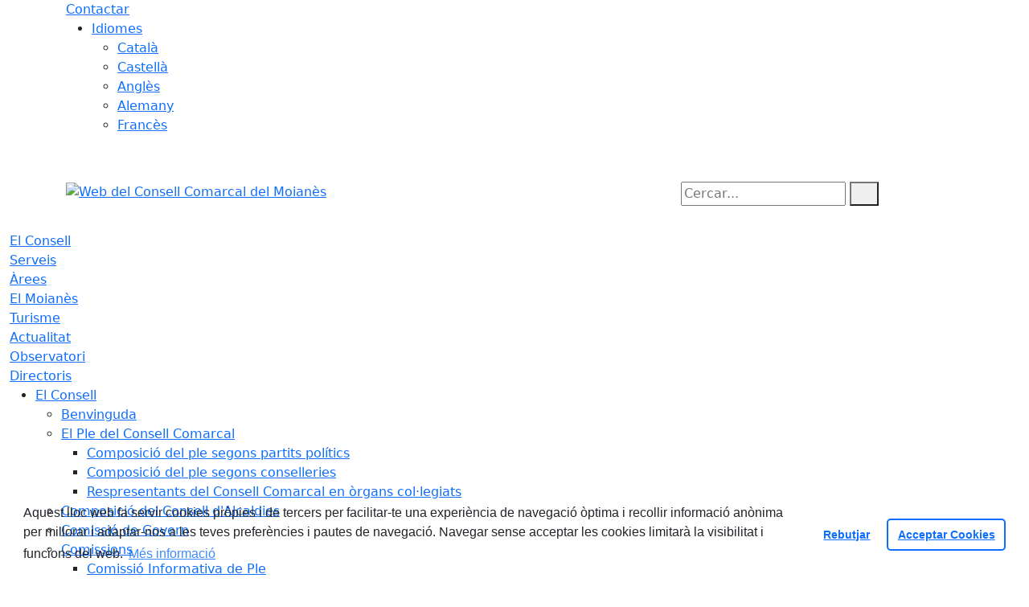

--- FILE ---
content_type: text/html; charset=utf-8
request_url: https://www.ccmoianes.cat/92-serveis/128-serveis-especialitzats-datencio-a-les-persones/servei-dinformacio-i-atencio-a-la-dona-siad.html
body_size: 20148
content:
<!DOCTYPE HTML>
<html lang="ca" xmlns="http://www.w3.org/1999/xhtml" xml:lang="ca" >
    <head>
        <!-- Global Site Tag (gtag.js) - Google Analytics v4-->
<!-- End of code Global Site Tag (gtag.js) - Google Analytics v4-->
        <title>Servei d'Informació i Atenció a la Dona - SIAD - Web del Consell Comarcal del Moianès</title>

        <!-- METADATA -->
<meta charset="utf-8">
<meta name="viewport" content="width=device-width, initial-scale=1">
<meta name="title" lang="ca" content="Servei d'Informació i Atenció a la Dona - SIAD - Web del Consell Comarcal del Moianès">
<meta name="description" lang="ca" content="El Servei d&rsquo;Informaci&oacute; i Atenci&oacute; a la Dona del Moian&egrave;s &eacute;s un espai d&rsquo;atenci&oacute;, suport, informaci&oacute; i assessorament sobre aspectes relacionats amb l&rsquo;&agrave;mbit personal, familiar, social i laboral que el Consell Comarcal del moian&egrave;s posa a l&rsquo;abast de les dones de la comarca. El servei t&eacute; per objectiu donar resposta a les necessitats i demandes de les dones, sensibilitzar i detectar possibles situacions de discriminaci&oacute; i viol&egrave;ncia">
<meta name="author" lang="ca" content="Consell Comarcal del Moianès">
<meta name="date" lang="ca" content="2023-05-10 20:45:07">
<meta name="generator" lang="ca" content="Web del Consell Comarcal del Moianès">
<meta name="robots" content="index, follow">

        <link rel="canonical" href="https://www.ccmoianes.cat/el-consell/arees-i-organitzacio/serveis-especialitzats-datencio-a-les-persones/servei-dinformacio-i-atencio-a-la-dona-siad.html">

        <link href="/front/view/js/bower_components/bootstrap/dist/css/bootstrap.min.css" rel="stylesheet" media="screen,print">

            <link rel="stylesheet" type="text/css" href="/front/view/js/bower_components/cookieconsent/build/cookieconsent.min.css">

        <!-- Real Favicon Genenrator-->
<link rel="apple-touch-icon" href="/themes/ccmoianes/images/favicons/apple-touch-icon.png">
<link rel="icon" type="image/png" href="/themes/ccmoianes/images/favicons/favicon-16x16.png" sizes="16x16">
<link rel="icon" type="image/png" href="/themes/ccmoianes/images/favicons/favicon-32x32.png" sizes="32x32">
<link rel="shortcut icon" href="/themes/ccmoianes/images/favicons/favicon.ico">
        <!-- Twitter Card data -->
<meta name="twitter:card" content="summary">
<meta name="twitter:site" content="@comarcamoianes">
<meta name="twitter:title" content="Servei d'Informació i Atenció a la Dona - SIAD">
<meta name="twitter:description" content="El Servei d&rsquo;Informaci&oacute; i Atenci&oacute; a la Dona del Moian&egrave;s &eacute;s un espai d&rsquo;atenci&oacute;, suport, informaci&oacute; i assessorament sobre aspectes relacionats amb l&rsquo;&agrave;mbit personal, familiar, social i laboral que el Consell Comarcal del moian&egrave;s posa a l&rsquo;abast de les dones de la comarca. El servei t&eacute; per objectiu donar resposta a les necessitats i demandes de les dones, sensibilitzar i detectar possibles situacions de discriminaci&oacute; i viol&egrave;ncia">
<meta name="twitter:image" content="https://www.ccmoianes.cat/themes/ccmoianes/images/logos/header.png">
    <meta name="twitter:image:alt" content="Logo">
        <!-- Open Graph data -->
<meta property="og:title" content="Servei d'Informació i Atenció a la Dona - SIAD">
<meta property="og:type" content="article">
<meta property="og:url" content="https://www.ccmoianes.cat/el-consell/arees-i-organitzacio/serveis-especialitzats-datencio-a-les-persones/servei-dinformacio-i-atencio-a-la-dona-siad.html">
<meta property="og:image" content="https://www.ccmoianes.cat/themes/ccmoianes/images/logos/header.png">
    <meta property="og:image:alt" content="Logo">
    <meta property="og:image" content="https://www.ccmoianes.cat/themes/ccmoianes/images/logos/header_inv.png">
    <meta property="og:image:alt" content="Logo invertit">
    <meta property="og:description" content="El Servei d&rsquo;Informaci&oacute; i Atenci&oacute; a la Dona del Moian&egrave;s &eacute;s un espai d&rsquo;atenci&oacute;, suport, informaci&oacute; i assessorament sobre aspectes relacionats amb l&rsquo;&agrave;mbit personal, familiar, social i laboral que el Consell Comarcal del moian&egrave;s posa a l&rsquo;abast de les dones de la comarca. El servei t&eacute; per objectiu donar resposta a les necessitats i demandes de les dones, sensibilitzar i detectar possibles situacions de discriminaci&oacute; i viol&egrave;ncia">
<meta property="og:site_name" content="Consell Comarcal del Moianès"> 

        <!-- HTML5 compatible tags -->
<script>
    document.createElement('header');
    document.createElement('footer');
    document.createElement('section');
    document.createElement('aside');
    document.createElement('nav');
    document.createElement('article');
    document.createElement('hgroup');
    document.createElement('lh');
</script>
        <link rel="stylesheet" href="/front/view/js/bower_components/FreezeUI/freeze-ui.min.css">
<link rel="stylesheet" href="/front/view/js/bower_components/Leaflet/default/leaflet.css">
<link rel="stylesheet" href="/front/view/js/bower_components/Leaflet/default/Control.Loading.css">
<script  src="/front/view/js/bower_components/FreezeUI/freeze-ui.min.js"></script>
<script  src="/front/view/js/bower_components/Leaflet/default/leaflet.js"></script>
<script src="/front/view/js/bower_components/es6-promise/es6-promise.min.js"></script>
<script>ES6Promise.polyfill();</script>
<script  src='/front/view/js/bower_components/Leaflet/default/Leaflet.GoogleMutant.js'></script>
<script  src="https://maps.google.com/maps/api/js?key=AIzaSyDzMQfPcdyACxfYosZzQs43alxB8BKfkx8" async defer></script>
<script  src="/front/view/js/bower_components/Leaflet/default/leaflet.maps.js"></script>
<script  src="/front/view/js/bower_components/Leaflet/default/leaflet.clone.js"></script>
<script  src="/front/view/js/bower_components/Leaflet/default/Control.Loading.js"></script>
<script src="/front/view/js/bower_components/jquery.min/index.js"></script>        <!-- Init addHeadExtraStyles -->
        <style>html body{font-size:1em !important;} </style>
        <!-- End addHeadExtraStyles -->
        <link rel="stylesheet" type="text/css" href="/front/view/js/bower_components/bootstrap-datepicker/dist/css/bootstrap-datepicker.min.css">
        <!-- fontawesome -->
        <link rel="stylesheet" href="/front/view/js/bower_components/bootstrap-icons.min/index.css">
        <!-- Font Awesome 7 + v4-shims for backward compatibility -->
        <link href="https://cdn.jsdelivr.net/npm/@fortawesome/fontawesome-free@7.1.0/css/all.min.css" rel="stylesheet">
        <link href="https://cdn.jsdelivr.net/npm/@fortawesome/fontawesome-free@7.1.0/css/v4-shims.min.css" rel="stylesheet">
        <link rel="stylesheet" type="text/css" href="/front/view/js/bower_components/cookieconsent/build/cookieconsent.min.css">
        <!-- Popperjs -->
        <script src="/front/view/js/bower_components/popper.min/index.js"></script>
        <!-- Tempus Dominus JavaScript -->
        <script src="/front/view/js/bower_components/tempus-dominus.min.js/index.js"></script>
        <!-- Tempus Dominus Styles -->
        <link rel="stylesheet" href="/front/view/js/bower_components/tempus-dominus.min.css/index.css">

                <link rel="stylesheet" media="all" href="/themes/ccmoianes/styles/style.min.css">
            </head>
    <body class="article id-517 serveis">
        <header>
                                    <div class="toolbar clearfix">
    <div class="container-xl">
                <div class="fright">
            <div class="toolbarItem">
    <div class="toolbarItem page-62 page-contactar">
    <a 
        href="/altres-continguts/contactar"
        target="_self"
        rel="index, follow"
            >
        Contactar    </a>
</div>
</div>                        <div class="toolbarItem">
                <div id="toolbarLanguages">
    <ul id="languages">
        <li><a href="#">Idiomes</a>
            <ul>
                                    <li><a class="link-language" href="javascript:void(0)" data-target="https://www.ccmoianes.cat/92-serveis/128-serveis-especialitzats-datencio-a-les-persones/servei-dinformacio-i-atencio-a-la-dona-siad.html?lang=ca" title="Català">Català</a></li>                                    <li><a class="link-language" href="javascript:void(0)" data-target="https://translate.google.es/translate?js=y&prev=_t&hl=esie=UTF-8&u=https://www.ccmoianes.cat/92-serveis/128-serveis-especialitzats-datencio-a-les-persones/servei-dinformacio-i-atencio-a-la-dona-siad.html&sl=ca&tl=es" title="Castellà">Castellà</a></li>                                    <li><a class="link-language" href="javascript:void(0)" data-target="https://translate.google.es/translate?js=y&prev=_t&hl=enie=UTF-8&u=https://www.ccmoianes.cat/92-serveis/128-serveis-especialitzats-datencio-a-les-persones/servei-dinformacio-i-atencio-a-la-dona-siad.html&sl=ca&tl=en" title="Anglès">Anglès</a></li>                                    <li><a class="link-language" href="javascript:void(0)" data-target="https://translate.google.es/translate?js=y&prev=_t&hl=deie=UTF-8&u=https://www.ccmoianes.cat/92-serveis/128-serveis-especialitzats-datencio-a-les-persones/servei-dinformacio-i-atencio-a-la-dona-siad.html&sl=ca&tl=de" title="Alemany">Alemany</a></li>                                    <li><a class="link-language" href="javascript:void(0)" data-target="https://translate.google.es/translate?js=y&prev=_t&hl=frie=UTF-8&u=https://www.ccmoianes.cat/92-serveis/128-serveis-especialitzats-datencio-a-les-persones/servei-dinformacio-i-atencio-a-la-dona-siad.html&sl=ca&tl=fr" title="Francès">Francès</a></li>                            </ul>
        </li>
    </ul>
</div>                <div class="currentDate" style='padding:9px;color:white'>
    <span id="clock" class="clock" title='Data i hora oficial' >
        24.01.2026 | 19:23    </span>
</div>            </div>
        </div>
    </div>
</div>
<div class="header ">
    <div class="branding">
        <div class="container-xl">
            <div class="row">
                <div class="col-md-8 col-sm-8 col-lg-8 logo_box">
    <a class="logo" href="/" title="Web del Consell Comarcal del Moianès">
        <span style="display: none">Web del Consell Comarcal del Moianès</span>
        <img src="/themes/ccmoianes/images/logos/header.png" alt="Web del Consell Comarcal del Moianès" width="355" height="111" id="mainLogo">
    </a>
    </div>                <div class="col-md-4 col-sm-4 col-lg-4 middle search_box">
    <form id="search_box" aria-label="Cercar:" name="search_box" method="get" action="/search">
        <label for="search" accesskey="4">
            <span class="visually-hidden">Cercar:</span>
        </label>
        <input id="search" name="search" type="text" aria-label="Cercar:" title="Cerca a tot el web" value="" placeholder="Cercar...">
        <button type="submit" title="Cerca" class="search-button" aria-label="Cerca"><i class="fa fa-search"></i></button>
    </form>
</div>
            </div>
        </div>
    </div>
        <div id="navbar-top" class="navbar navbar-expand-lg navbar-dark"><div class="nav">    <div class="container-xl">         <div class="row">              <div class="col" aria-label="menú"><div class="phoneMenuButton"><a href="#" class="phoneButton"><i class="fa fa-bars"></i></a></div>  <nav class="c-menu-mobile"><li class="c-menu-mobile__item">  <a class="c-menu-mobile__link"  href="/el-consell" aria-label="El Consell"  rel="index, follow" >El Consell  </a></li><li class="c-menu-mobile__item">  <a class="c-menu-mobile__link"  href="/92-serveis" aria-label="Serveis"  rel="index, follow" >Serveis  </a></li><li class="c-menu-mobile__item">  <a class="c-menu-mobile__link"  href="/arees" aria-label="Àrees "  rel="index, follow" >Àrees   </a></li><li class="c-menu-mobile__item">  <a class="c-menu-mobile__link"  href="/el-moianes" aria-label="El Moianès"  rel="index, follow" >El Moianès  </a></li><li class="c-menu-mobile__item">  <a class="c-menu-mobile__link"  href="/94-turisme" aria-label="Turisme"  rel="index, follow" >Turisme  </a></li><li class="c-menu-mobile__item">  <a class="c-menu-mobile__link"  href="/actualitat" aria-label="Actualitat"  rel="index, follow" >Actualitat  </a></li><li class="c-menu-mobile__item">  <a class="c-menu-mobile__link"  href="/observatori" aria-label="Observatori"  rel="index, follow" >Observatori  </a></li><li class="c-menu-mobile__item">  <a class="c-menu-mobile__link"  href="/directoris" aria-label="Directoris"  rel="index, follow" >Directoris  </a></li>  </nav><script>$(document).ready(function () {
	$('a.phoneButton').click(function (event) {
		$('.c-menu-mobile').toggleClass('c-menu-mobile--opened');
	});
});
</script><ul class="c-menu-show-submenu-on-hover c-menu-show-submenu-on-hover__menu" ><li class="c-menu-show-submenu-on-hover__item page-1 level1"> <a class=" c-menu-show-submenu-on-hover__link"  aria-expanded="false" href="/el-consell" aria-label="El Consell"  rel="index, follow" >El Consell</a><ul class="c-menu-show-submenu-on-hover c-menu-show-submenu-on-hover__childs" ><li class="c-menu-show-submenu-on-hover__item page-96 level2"> <a class=" c-menu-show-submenu-on-hover__link"  aria-expanded="false" href="/el-consell/benvinguda" aria-label="Benvinguda"  rel="index, follow" >Benvinguda</a></li><li class="c-menu-show-submenu-on-hover__item page-95 level2"> <a class=" c-menu-show-submenu-on-hover__link c-menu-show-submenu-on-hover__link--dropdown"  aria-expanded="false" href="/el-consell/el-ple-del-consell-comarcal" aria-label="El Ple del Consell Comarcal"  rel="index, follow" >El Ple del Consell Comarcal</a><ul class="c-menu-show-submenu-on-hover c-menu-show-submenu-on-hover__childs" ><li class="c-menu-show-submenu-on-hover__item page-208 level3"> <a class=" c-menu-show-submenu-on-hover__link"  aria-expanded="false" href="/el-consell/el-ple-del-consell-comarcal/composicio-del-ple-segons-partits-politics" aria-label="Composició del ple segons partits polítics"  rel="index, follow" >Composició del ple segons partits polítics</a></li><li class="c-menu-show-submenu-on-hover__item page-209 level3"> <a class=" c-menu-show-submenu-on-hover__link"  aria-expanded="false" href="/el-consell/el-ple-del-consell-comarcal/composicio-del-ple-segons-conselleries" aria-label="Composició del ple segons conselleries"  rel="index, follow" >Composició del ple segons conselleries</a></li><li class="c-menu-show-submenu-on-hover__item page-211 level3"> <a class=" c-menu-show-submenu-on-hover__link"  aria-expanded="false" href="/el-consell/el-ple-del-consell-comarcal/respresentants-del-consell-comarcal-en-organs-collegiats-" aria-label="Respresentants del Consell Comarcal en òrgans col·legiats "  rel="index, follow" >Respresentants del Consell Comarcal en òrgans col·legiats </a></li></ul></li><li class="c-menu-show-submenu-on-hover__item page-99 level2"> <a class=" c-menu-show-submenu-on-hover__link"  aria-expanded="false" href="/el-consell/composicio-del-consell-dalcaldies" aria-label="Composició del Consell d'Alcaldies"  rel="index, follow" >Composició del Consell d'Alcaldies</a></li><li class="c-menu-show-submenu-on-hover__item page-210 level2"> <a class=" c-menu-show-submenu-on-hover__link"  aria-expanded="false" href="/el-consell/comissio-de-govern" aria-label="Comissió de Govern"  rel="index, follow" >Comissió de Govern</a></li><li class="c-menu-show-submenu-on-hover__item page-384 level2"> <a class=" c-menu-show-submenu-on-hover__link c-menu-show-submenu-on-hover__link--dropdown"  aria-expanded="false" href="/el-consell/comissions" aria-label="Comissions"  rel="index, follow" >Comissions</a><ul class="c-menu-show-submenu-on-hover c-menu-show-submenu-on-hover__childs" ><li class="c-menu-show-submenu-on-hover__item page-478 level3"> <a class=" c-menu-show-submenu-on-hover__link"  aria-expanded="false" href="/el-consell/comissions/comissio-informativa-de-ple" aria-label="Comissió Informativa de Ple"  rel="index, follow" >Comissió Informativa de Ple</a></li><li class="c-menu-show-submenu-on-hover__item page-387 level3"> <a class=" c-menu-show-submenu-on-hover__link"  aria-expanded="false" href="/el-consell/comissions/comissio-especial-de-comptes" aria-label="Comissió Especial de Comptes"  rel="index, follow" >Comissió Especial de Comptes</a></li><li class="c-menu-show-submenu-on-hover__item page-386 level3"> <a class=" c-menu-show-submenu-on-hover__link"  aria-expanded="false" href="/el-consell/comissions/comissio-del-reglament-dorganitzacio-comarcal" aria-label="Comissió del Reglament d'Organització Comarcal"  rel="index, follow" >Comissió del Reglament d'Organització Comarcal</a></li><li class="c-menu-show-submenu-on-hover__item page-385 level3"> <a class=" c-menu-show-submenu-on-hover__link"  aria-expanded="false" href="/el-consell/comissions/comissio-de-creacions-de-serveis-publics-ordenances-reglaments-i-projectes" aria-label="Comissió de Creacions de serveis públics, ordenances, reglaments i projectes"  rel="index, follow" >Comissió de Creacions de serveis públics, ordenances, reglaments i projectes</a></li><li class="c-menu-show-submenu-on-hover__item page-458 level3"> <a class=" c-menu-show-submenu-on-hover__link"  aria-expanded="false" href="/el-consell/comissions/junta-de-portaveus" aria-label="Junta de Portaveus"  rel="index, follow" >Junta de Portaveus</a></li></ul></li><li class="c-menu-show-submenu-on-hover__item page-251 level2"> <a class=" c-menu-show-submenu-on-hover__link c-menu-show-submenu-on-hover__link--dropdown"  aria-expanded="false" href="/el-consell/informacio-electes-mandat-vigent" aria-label="Informació electes mandat vigent"  rel="index, follow" >Informació electes mandat vigent</a><ul class="c-menu-show-submenu-on-hover c-menu-show-submenu-on-hover__childs" ><li class="c-menu-show-submenu-on-hover__item page-172 level3"> <a class=" c-menu-show-submenu-on-hover__link"  aria-expanded="false" href="/el-consell/informacio-electes-mandat-vigent/biografies-dels-consellers-i-conselleres" aria-label="Biografies dels consellers i conselleres"  rel="index, follow" >Biografies dels consellers i conselleres</a></li><li class="c-menu-show-submenu-on-hover__item page-115 level3"> <a class=" c-menu-show-submenu-on-hover__link"  aria-expanded="false" href="/el-consell/informacio-electes-mandat-vigent/retribucions-regim-de-dedicacions-assistencies-i-indemnitzacions" aria-label="Retribucions, règim de dedicacions, assistències i indemnitzacions"  rel="index, follow" >Retribucions, règim de dedicacions, assistències i indemnitzacions</a></li></ul></li><li class="c-menu-show-submenu-on-hover__item page-395 level2"> <a class=" c-menu-show-submenu-on-hover__link"  aria-expanded="false" href="/el-consell/espai-de-grups-politics" aria-label="Espai de grups polítics"  rel="index, follow" >Espai de grups polítics</a></li><li class="c-menu-show-submenu-on-hover__item page-173 level2"> <a class=" c-menu-show-submenu-on-hover__link c-menu-show-submenu-on-hover__link--dropdown"  aria-expanded="false" href="/el-consell/arees-i-organitzacio" aria-label="Àrees i Organització"  rel="index, follow" >Àrees i Organització</a><ul class="c-menu-show-submenu-on-hover c-menu-show-submenu-on-hover__childs" ><li class="c-menu-show-submenu-on-hover__item page-463 level3"> <a class=" c-menu-show-submenu-on-hover__link c-menu-show-submenu-on-hover__link--dropdown"  aria-expanded="false" href="/el-consell/arees-i-organitzacio/pla-de-govern-pla-dactuacio-comarcal" aria-label="Pla de Govern - Pla d'Actuació Comarcal"  rel="index, follow" >Pla de Govern - Pla d'Actuació Comarcal</a><ul class="c-menu-show-submenu-on-hover c-menu-show-submenu-on-hover__childs" ><li class="c-menu-show-submenu-on-hover__item page-465 level4"> <a class=" c-menu-show-submenu-on-hover__link"  aria-expanded="false" href="/el-consell/arees-i-organitzacio/pla-de-govern-pla-dactuacio-comarcal/pla-dactuacio-comarcal-2023-2026" aria-label="Pla d'Actuació Comarcal 2023-2026"  rel="index, follow" >Pla d'Actuació Comarcal 2023-2026</a></li><li class="c-menu-show-submenu-on-hover__item page-467 level4"> <a class=" c-menu-show-submenu-on-hover__link"  aria-expanded="false" href="/el-consell/arees-i-organitzacio/pla-de-govern-pla-dactuacio-comarcal/pla-dactuacio-territorial-20142018-i-pla-de-reactivacio-socioeconomica-covid19" aria-label="Pla d'Actuació Territorial 2014/2018 i Pla de reactivació socioeconòmica Covid19"  rel="index, follow" >Pla d'Actuació Territorial 2014/2018 i Pla de reactivació socioeconòmica Covid19</a></li><li class="c-menu-show-submenu-on-hover__item page-468 level4"> <a class=" c-menu-show-submenu-on-hover__link"  aria-expanded="false" href="/el-consell/arees-i-organitzacio/pla-de-govern-pla-dactuacio-comarcal/468-retiment-de-comptes" aria-label="Retiment de comptes"  rel="index, follow" >Retiment de comptes</a></li></ul></li><li class="c-menu-show-submenu-on-hover__item page-257 level3"> <a class=" c-menu-show-submenu-on-hover__link"  aria-expanded="false" href="/el-consell/arees-i-organitzacio/carta-de-serveis-i-compromisos-davant-els-ajuntaments-i-la-ciutadania" aria-label="Carta de Serveis i Compromisos davant els Ajuntaments i la ciutadania"  rel="index, follow" >Carta de Serveis i Compromisos davant els Ajuntaments i la ciutadania</a></li><li class="c-menu-show-submenu-on-hover__item page-14 level3"> <a class=" c-menu-show-submenu-on-hover__link"  aria-expanded="false" href="/el-consell/arees-i-organitzacio/arees-serveis-i-organigrama" aria-label="Àrees, Serveis i Organigrama"  rel="index, follow" >Àrees, Serveis i Organigrama</a></li><li class="c-menu-show-submenu-on-hover__item page-185 level3"> <a class=" c-menu-show-submenu-on-hover__link"  aria-expanded="false" href="/el-consell/arees-i-organitzacio/serveis-especialitzats-datencio-a-les-persones" aria-label="Serveis especialitzats d'atenció a les persones"  rel="index, follow" >Serveis especialitzats d'atenció a les persones</a></li><li class="c-menu-show-submenu-on-hover__item page-175 level3"> <a class=" c-menu-show-submenu-on-hover__link"  aria-expanded="false" href="/el-consell/arees-i-organitzacio/175-reglament-organic-comarcal" aria-label="Reglament Orgànic Comarcal"  rel="index, follow" >Reglament Orgànic Comarcal</a></li></ul></li><li class="c-menu-show-submenu-on-hover__item page-253 level2"> <a class=" c-menu-show-submenu-on-hover__link c-menu-show-submenu-on-hover__link--dropdown"  aria-expanded="false" href="/el-consell/253-participacio-ciutadana" aria-label="Participació ciutadana"  rel="index, follow" >Participació ciutadana</a><ul class="c-menu-show-submenu-on-hover c-menu-show-submenu-on-hover__childs" ><li class="c-menu-show-submenu-on-hover__item page-228 level3"> <a class=" c-menu-show-submenu-on-hover__link"  aria-expanded="false" href="/el-consell/253-participacio-ciutadana/participacio-ciutadana-sobre-temes-actuals-dinteres-comarcal" aria-label="Participació ciutadana sobre temes actuals d'interès comarcal"  rel="index, follow" >Participació ciutadana sobre temes actuals d'interès comarcal</a></li><li class="c-menu-show-submenu-on-hover__item page-254 level3"> <a class=" c-menu-show-submenu-on-hover__link"  aria-expanded="false" href="/el-consell/253-participacio-ciutadana/resultats-de-la-participacio-ciutadana-en-estudis-i-plans-dinteres-comarcal" aria-label="Resultats de la participació ciutadana en estudis i plans d'interès comarcal"  rel="index, follow" >Resultats de la participació ciutadana en estudis i plans d'interès comarcal</a></li><li class="c-menu-show-submenu-on-hover__item page-255 level3"> <a class=" c-menu-show-submenu-on-hover__link c-menu-show-submenu-on-hover__link--dropdown"  aria-expanded="false" href="/el-consell/253-participacio-ciutadana/ens-de-participacio-ciutadana" aria-label="Ens de participació ciutadana"  rel="index, follow" >Ens de participació ciutadana</a><ul class="c-menu-show-submenu-on-hover c-menu-show-submenu-on-hover__childs" ><li class="c-menu-show-submenu-on-hover__item page-329 level4"> <a class=" c-menu-show-submenu-on-hover__link"  aria-expanded="false" href="/el-consell/253-participacio-ciutadana/ens-de-participacio-ciutadana/consell-de-la-gent-gran-del-moianes" aria-label="Consell de la Gent Gran del Moianès"  rel="index, follow" >Consell de la Gent Gran del Moianès</a></li></ul></li><li class="c-menu-show-submenu-on-hover__item page-256 level3"> <a class=" c-menu-show-submenu-on-hover__link"  aria-expanded="false" href="/el-consell/253-participacio-ciutadana/reglament-de-participacio-ciutadana" aria-label="Reglament de participació ciutadana"  rel="index, follow" >Reglament de participació ciutadana</a></li></ul></li><li class="c-menu-show-submenu-on-hover__item page-182 level2"> <a class=" c-menu-show-submenu-on-hover__link c-menu-show-submenu-on-hover__link--dropdown"  aria-expanded="false" href="/el-consell/agenda-institucional" aria-label="Agenda institucional"  rel="index, follow" >Agenda institucional</a><ul class="c-menu-show-submenu-on-hover c-menu-show-submenu-on-hover__childs" ><li class="c-menu-show-submenu-on-hover__item page-459 level3"> <a class=" c-menu-show-submenu-on-hover__link"  aria-expanded="false" href="/el-consell/agenda-institucional/convocatories-de-la-comissio-de-govern" aria-label="Convocatòries de la Comissió de Govern"  rel="index, follow" >Convocatòries de la Comissió de Govern</a></li><li class="c-menu-show-submenu-on-hover__item page-132 level3"> <a class=" c-menu-show-submenu-on-hover__link"  aria-expanded="false" href="/el-consell/agenda-institucional/convocatories-de-ple" aria-label="Convocatòries de Ple"  rel="index, follow" >Convocatòries de Ple</a></li><li class="c-menu-show-submenu-on-hover__item page-207 level3"> <a class=" c-menu-show-submenu-on-hover__link"  aria-expanded="false" href="/el-consell/agenda-institucional/convocatories-de-consell-dalcaldies" aria-label="Convocatòries de Consell d'Alcaldies"  rel="index, follow" >Convocatòries de Consell d'Alcaldies</a></li><li class="c-menu-show-submenu-on-hover__item page-206 level3"> <a class=" c-menu-show-submenu-on-hover__link"  aria-expanded="false" href="/el-consell/agenda-institucional/convocatories-de-junta-de-govern" aria-label="Convocatòries de Junta de Govern"  rel="index, follow" >Convocatòries de Junta de Govern</a></li><li class="c-menu-show-submenu-on-hover__item page-215 level3"> <a class=" c-menu-show-submenu-on-hover__link"  aria-expanded="false" href="/el-consell/agenda-institucional/agenda-institucional-de-presidencia-delsles-consellerses-i-les-arees" aria-label="Agenda institucional de Presidència, dels/les consellers/es i les àrees"  rel="index, follow" >Agenda institucional de Presidència, dels/les consellers/es i les àrees</a></li><li class="c-menu-show-submenu-on-hover__item page-456 level3"> <a class=" c-menu-show-submenu-on-hover__link"  aria-expanded="false" href="/el-consell/agenda-institucional/agenda-presidencia-consell-comarcal-moianes" aria-label="Agenda Presidència Consell Comarcal Moianès"  rel="index, follow" >Agenda Presidència Consell Comarcal Moianès</a></li><li class="c-menu-show-submenu-on-hover__item page-483 level3"> <a class=" c-menu-show-submenu-on-hover__link"  aria-expanded="false" href="/el-consell/agenda-institucional/agenda-presidencia-consorci-del-moianes" aria-label="Agenda Presidència Consorci del Moianès"  rel="index, follow" >Agenda Presidència Consorci del Moianès</a></li></ul></li><li class="c-menu-show-submenu-on-hover__item page-9 level2"> <a class=" c-menu-show-submenu-on-hover__link c-menu-show-submenu-on-hover__link--dropdown"  aria-expanded="false" href="/el-consell/actes-i-anuncis" aria-label="Actes i anuncis"  rel="index, follow" >Actes i anuncis</a><ul class="c-menu-show-submenu-on-hover c-menu-show-submenu-on-hover__childs" ><li class="c-menu-show-submenu-on-hover__item page-477 level3"> <a class=" c-menu-show-submenu-on-hover__link"  aria-expanded="false" href="/el-consell/actes-i-anuncis/477-actes-de-la-comissio-de-govern" aria-label="Actes de la Comissió de Govern"  rel="index, follow" >Actes de la Comissió de Govern</a></li><li class="c-menu-show-submenu-on-hover__item page-19 level3"> <a class=" c-menu-show-submenu-on-hover__link"  aria-expanded="false" href="/el-consell/actes-i-anuncis/actes-de-ple" aria-label="Actes de Ple"  rel="index, follow" >Actes de Ple</a></li><li class="c-menu-show-submenu-on-hover__item page-121 level3"> <a class=" c-menu-show-submenu-on-hover__link"  aria-expanded="false" href="/el-consell/actes-i-anuncis/actes-del-consell-dalcaldies" aria-label="Actes del Consell d'Alcaldies"  rel="index, follow" >Actes del Consell d'Alcaldies</a></li><li class="c-menu-show-submenu-on-hover__item page-217 level3"> <a class=" c-menu-show-submenu-on-hover__link"  aria-expanded="false" href="/el-consell/actes-i-anuncis/actes-de-la-junta-de-govern" aria-label="Actes de la Junta de Govern"  rel="index, follow" >Actes de la Junta de Govern</a></li><li class="c-menu-show-submenu-on-hover__item page-18 level3"> <a class=" c-menu-show-submenu-on-hover__link c-menu-show-submenu-on-hover__link--dropdown"  aria-expanded="false" href="/el-consell/actes-i-anuncis/anuncis-" aria-label="Anuncis "  rel="index, follow" >Anuncis </a><ul class="c-menu-show-submenu-on-hover c-menu-show-submenu-on-hover__childs" ><li class="c-menu-show-submenu-on-hover__item page-542 level4"> <a class=" c-menu-show-submenu-on-hover__link"  aria-expanded="false" href="/el-consell/actes-i-anuncis/anuncis-/convocatoria-per-a-latorgament-dajuts-de-menjador-escolar-adrecats-a-alumnat-densenyaments-obligatoris-i-deducacio-infantil-curs-2025-2026" aria-label="Convocatòria per a l'atorgament d'ajuts de menjador escolar adreçats a alumnat d'ensenyaments obligatoris i d'educació infantil curs 2025-2026."  rel="index, follow" >Convocatòria per a l'atorgament d'ajuts de menjador escolar adreçats a alumnat d'ensenyaments obligatoris i d'educació infantil curs 2025-2026.</a></li><li class="c-menu-show-submenu-on-hover__item page-170 level4"> <a class=" c-menu-show-submenu-on-hover__link"  aria-expanded="false" href="/el-consell/actes-i-anuncis/anuncis-/generals" aria-label="Generals"  rel="index, follow" >Generals</a></li></ul></li></ul></li><li class="c-menu-show-submenu-on-hover__item page-243 level2"> <a class=" c-menu-show-submenu-on-hover__link c-menu-show-submenu-on-hover__link--dropdown"  aria-expanded="false" href="/el-consell/convenis" aria-label="Convenis"  rel="index, follow" >Convenis</a><ul class="c-menu-show-submenu-on-hover c-menu-show-submenu-on-hover__childs" ><li class="c-menu-show-submenu-on-hover__item page-244 level3"> <a class=" c-menu-show-submenu-on-hover__link"  aria-expanded="false" href="/el-consell/convenis/relacio-de-convenis" aria-label="Relació de convenis"  rel="index, follow" >Relació de convenis</a></li></ul></li><li class="c-menu-show-submenu-on-hover__item page-369 level2"> <a class=" c-menu-show-submenu-on-hover__link"  aria-expanded="false" href="/el-consell/mocions-aprovades-per-ple" aria-label="Mocions aprovades per Ple"  rel="index, follow" >Mocions aprovades per Ple</a></li><li class="c-menu-show-submenu-on-hover__item page-218 level2"> <a class=" c-menu-show-submenu-on-hover__link c-menu-show-submenu-on-hover__link--dropdown"  aria-expanded="false" href="/el-consell/reglaments-ordenances-i-protocols" aria-label="Reglaments, Ordenances i Protocols"  rel="index, follow" >Reglaments, Ordenances i Protocols</a><ul class="c-menu-show-submenu-on-hover c-menu-show-submenu-on-hover__childs" ><li class="c-menu-show-submenu-on-hover__item page-493 level3"> <a class=" c-menu-show-submenu-on-hover__link"  aria-expanded="false" href="/el-consell/reglaments-ordenances-i-protocols/codis" aria-label="Codis"  rel="index, follow" >Codis</a></li><li class="c-menu-show-submenu-on-hover__item page-165 level3"> <a class=" c-menu-show-submenu-on-hover__link"  aria-expanded="false" href="/el-consell/reglaments-ordenances-i-protocols/reglaments" aria-label="Reglaments"  rel="index, follow" >Reglaments</a></li><li class="c-menu-show-submenu-on-hover__item page-167 level3"> <a class=" c-menu-show-submenu-on-hover__link"  aria-expanded="false" href="/el-consell/reglaments-ordenances-i-protocols/ordenances" aria-label="Ordenances"  rel="index, follow" >Ordenances</a></li><li class="c-menu-show-submenu-on-hover__item page-219 level3"> <a class=" c-menu-show-submenu-on-hover__link"  aria-expanded="false" href="/el-consell/reglaments-ordenances-i-protocols/protocols" aria-label="Protocols"  rel="index, follow" >Protocols</a></li><li class="c-menu-show-submenu-on-hover__item page-515 level3"> <a class=" c-menu-show-submenu-on-hover__link"  aria-expanded="false" href="/el-consell/reglaments-ordenances-i-protocols/515-resolucions-judicials" aria-label="Resolucions judicials"  rel="index, follow" >Resolucions judicials</a></li><li class="c-menu-show-submenu-on-hover__item page-516 level3"> <a class=" c-menu-show-submenu-on-hover__link"  aria-expanded="false" href="/el-consell/reglaments-ordenances-i-protocols/control-i-classificacio-de-la-informacio-documentada" aria-label="Control i classificació de la informació documentada"  rel="index, follow" >Control i classificació de la informació documentada</a></li></ul></li><li class="c-menu-show-submenu-on-hover__item page-504 level2"> <a class=" c-menu-show-submenu-on-hover__link"  aria-expanded="false" href="/el-consell/504-sistema-dintegritat-institucional" aria-label="Sistema d'integritat institucional"  rel="index, follow" >Sistema d'integritat institucional</a></li><li class="c-menu-show-submenu-on-hover__item page-186 level2"> <a class=" c-menu-show-submenu-on-hover__link c-menu-show-submenu-on-hover__link--dropdown"  aria-expanded="false" href="/el-consell/area-economica" aria-label="Àrea Econòmica"  rel="index, follow" >Àrea Econòmica</a><ul class="c-menu-show-submenu-on-hover c-menu-show-submenu-on-hover__childs" ><li class="c-menu-show-submenu-on-hover__item page-24 level3"> <a class=" c-menu-show-submenu-on-hover__link"  aria-expanded="false" href="/el-consell/area-economica/pressupostos-i-plantilles" aria-label="Pressupostos i plantilles"  rel="index, follow" >Pressupostos i plantilles</a></li><li class="c-menu-show-submenu-on-hover__item page-241 level3"> <a class=" c-menu-show-submenu-on-hover__link"  aria-expanded="false" href="/el-consell/area-economica/execucio-trimestral-del-pressupost" aria-label="Execució trimestral del pressupost"  rel="index, follow" >Execució trimestral del pressupost</a></li><li class="c-menu-show-submenu-on-hover__item page-242 level3"> <a class=" c-menu-show-submenu-on-hover__link"  aria-expanded="false" href="/el-consell/area-economica/modificacions-pressupostaries" aria-label="Modificacions pressupostàries"  rel="index, follow" >Modificacions pressupostàries</a></li><li class="c-menu-show-submenu-on-hover__item page-247 level3"> <a class=" c-menu-show-submenu-on-hover__link"  aria-expanded="false" href="/el-consell/area-economica/objectius-destabilitat-pressupostaria-i-sostenibilitat-financera" aria-label="Objectius d'estabilitat pressupostària i sostenibilitat financera"  rel="index, follow" >Objectius d'estabilitat pressupostària i sostenibilitat financera</a></li><li class="c-menu-show-submenu-on-hover__item page-246 level3"> <a class=" c-menu-show-submenu-on-hover__link"  aria-expanded="false" href="/el-consell/area-economica/relacio-de-llocs-de-treball-i-retribucions-del-personal-directius-carrecs-de-confianca-io-assessors" aria-label="Relació de llocs de treball i retribucions del personal, directius, càrrecs de confiança i/o assessors"  rel="index, follow" >Relació de llocs de treball i retribucions del personal, directius, càrrecs de confiança i/o assessors</a></li><li class="c-menu-show-submenu-on-hover__item page-103 level3"> <a class=" c-menu-show-submenu-on-hover__link"  aria-expanded="false" href="https://contractaciopublica.gencat.cat/ecofin_pscp/AppJava/cap.pscp?reqCode=viewDetail&keyword=moian&idCap=22347693&ambit=" aria-label="Perfil del contractant" target = "_blank" rel="index, follow" >Perfil del contractant</a></li><li class="c-menu-show-submenu-on-hover__item page-423 level3"> <a class=" c-menu-show-submenu-on-hover__link"  aria-expanded="false" href="/el-consell/area-economica/relacio-de-contractes-adjudicats" aria-label="Relació de contractes adjudicats"  rel="index, follow" >Relació de contractes adjudicats</a></li><li class="c-menu-show-submenu-on-hover__item page-153 level3"> <a class=" c-menu-show-submenu-on-hover__link"  aria-expanded="false" href="/el-consell/area-economica/relacio-de-contractes-menors" aria-label="Relació de contractes menors"  rel="index, follow" >Relació de contractes menors</a></li><li class="c-menu-show-submenu-on-hover__item page-201 level3"> <a class=" c-menu-show-submenu-on-hover__link"  aria-expanded="false" href="/el-consell/area-economica/factures-de-proveidors-rebudes-pel-consell-comarcal" aria-label="Factures de proveïdors rebudes pel Consell Comarcal"  rel="index, follow" >Factures de proveïdors rebudes pel Consell Comarcal</a></li><li class="c-menu-show-submenu-on-hover__item page-240 level3"> <a class=" c-menu-show-submenu-on-hover__link"  aria-expanded="false" href="/el-consell/area-economica/periode-mig-de-pagament-i-morositat" aria-label="Període mig de pagament i morositat"  rel="index, follow" >Període mig de pagament i morositat</a></li><li class="c-menu-show-submenu-on-hover__item page-364 level3"> <a class=" c-menu-show-submenu-on-hover__link"  aria-expanded="false" href="/el-consell/area-economica/factura-electronica-e-fact" aria-label="Factura electrònica e-FACT"  rel="index, follow" >Factura electrònica e-FACT</a></li><li class="c-menu-show-submenu-on-hover__item page-380 level3"> <a class=" c-menu-show-submenu-on-hover__link"  aria-expanded="false" href="/el-consell/area-economica/control-intern-i-extern" aria-label="Control Intern i Extern"  rel="index, follow" >Control Intern i Extern</a></li><li class="c-menu-show-submenu-on-hover__item page-343 level3"> <a class=" c-menu-show-submenu-on-hover__link"  aria-expanded="false" href="/el-consell/area-economica/343-inventari-general-del-patrimoni" aria-label="Inventari general del patrimoni"  rel="index, follow" >Inventari general del patrimoni</a></li><li class="c-menu-show-submenu-on-hover__item page-304 level3"> <a class=" c-menu-show-submenu-on-hover__link"  aria-expanded="false" href="/el-consell/area-economica/cost-i-caracteristiques-de-les-campanyes-de-publicitat" aria-label="Cost i característiques de les campanyes de publicitat"  rel="index, follow" >Cost i característiques de les campanyes de publicitat</a></li><li class="c-menu-show-submenu-on-hover__item page-424 level3"> <a class=" c-menu-show-submenu-on-hover__link"  aria-expanded="false" href="/el-consell/area-economica/subvencions-atorgades-pel-consell-comarcal--consorci-del-moianes" aria-label="Subvencions atorgades pel Consell Comarcal / Consorci del Moianès"  rel="index, follow" >Subvencions atorgades pel Consell Comarcal / Consorci del Moianès</a></li><li class="c-menu-show-submenu-on-hover__item page-129 level3"> <a class=" c-menu-show-submenu-on-hover__link"  aria-expanded="false" href="/el-consell/area-economica/subvencions-rebudes-pel-consell-comarcal--consorci-del-moianes" aria-label="Subvencions rebudes pel Consell Comarcal / Consorci del Moianès"  rel="index, follow" >Subvencions rebudes pel Consell Comarcal / Consorci del Moianès</a></li></ul></li><li class="c-menu-show-submenu-on-hover__item page-21 level2"> <a class=" c-menu-show-submenu-on-hover__link c-menu-show-submenu-on-hover__link--dropdown"  aria-expanded="false" href="/el-consell/convocatories-de-personal" aria-label="Convocatòries de personal"  rel="index, follow" >Convocatòries de personal</a><ul class="c-menu-show-submenu-on-hover c-menu-show-submenu-on-hover__childs" ><li class="c-menu-show-submenu-on-hover__item page-562 level3"> <a class=" c-menu-show-submenu-on-hover__link"  aria-expanded="false" href="/el-consell/convocatories-de-personal/908-2025-convocatoria-del-proces-selectiu-per-a-la-seleccio-duna-tecnica-de-territori-en-el-marc-del-programa-soc-joves-en-practiques" aria-label="908_2025 Convocatòria del procés selectiu per a la selecció d'un/a tècnic/a de territori en el marc del Programa SOC-Joves en Pràctiques."  rel="index, follow" >908_2025 Convocatòria del procés selectiu per a la selecció d'un/a tècnic/a de territori en el marc del Programa SOC-Joves en Pràctiques.</a></li><li class="c-menu-show-submenu-on-hover__item page-561 level3"> <a class=" c-menu-show-submenu-on-hover__link"  aria-expanded="false" href="/el-consell/convocatories-de-personal/[base64]" aria-label="801_2025 Convocatòria del procés selectiu, per màxima urgència, per a la constitució d'una borsa de treball comarcal de treballadors/es socials (A2), per cobrir necessitats concretes prioritàries de caràcter temporal i/o vacants."  rel="index, follow" >801_2025 Convocatòria del procés selectiu, per màxima urgència, per a la constitució d'una borsa de treball comarcal de treballadors/es socials (A2), per cobrir necessitats concretes prioritàries de caràcter temporal i/o vacants.</a></li><li class="c-menu-show-submenu-on-hover__item page-560 level3"> <a class=" c-menu-show-submenu-on-hover__link"  aria-expanded="false" href="/el-consell/convocatories-de-personal/655-2025-convocatoria-del-proces-selectiu-per-a-la-cobertura-duna-placa-darquitectea-tecnica-a2-i-provisio-definitiva-dun-lloc-de-treball-homonim-opo-2023" aria-label="655_2025 Convocatòria del procés selectiu per a la cobertura d'una plaça d'arquitecte/a tècnic/a A2 i provisió definitiva d'un lloc de treball homònim OPO 2023."  rel="index, follow" >655_2025 Convocatòria del procés selectiu per a la cobertura d'una plaça d'arquitecte/a tècnic/a A2 i provisió definitiva d'un lloc de treball homònim OPO 2023.</a></li><li class="c-menu-show-submenu-on-hover__item page-557 level3"> <a class=" c-menu-show-submenu-on-hover__link"  aria-expanded="false" href="/el-consell/convocatories-de-personal/661-2025-convocatoria-proces-selectiu-per-a-cobrir-temporalment-el-lloc-de-treball-darquitectea-superior-a1-i-constitucio-duna-borsa-de-treball" aria-label="661_2025 Convocatòria procés selectiu per a cobrir temporalment el lloc de treball d'arquitecte/a superior (A1) i constitució d'una borsa de treball"  rel="index, follow" >661_2025 Convocatòria procés selectiu per a cobrir temporalment el lloc de treball d'arquitecte/a superior (A1) i constitució d'una borsa de treball</a></li><li class="c-menu-show-submenu-on-hover__item page-550 level3"> <a class=" c-menu-show-submenu-on-hover__link"  aria-expanded="false" href="/el-consell/convocatories-de-personal/329-2025-convocatoria-del-proces-selectiu-per-a-la-cobertura-duna-placa-dadministratiuiva-i-provisio-definitiva-dun-lloc-de-treball-homonim-opo-2023" aria-label="329_2025 Convocatòria del procés selectiu per a la cobertura d'una plaça d'administratiu/iva i provisió definitiva d'un lloc de treball homònim OPO 2023."  rel="index, follow" >329_2025 Convocatòria del procés selectiu per a la cobertura d'una plaça d'administratiu/iva i provisió definitiva d'un lloc de treball homònim OPO 2023.</a></li><li class="c-menu-show-submenu-on-hover__item page-552 level3"> <a class=" c-menu-show-submenu-on-hover__link"  aria-expanded="false" href="/el-consell/convocatories-de-personal/consorci-moianes-84-2025-tecnica-aodl-de-suport-a-formacio-i-foment-docupacio-a2" aria-label="CONSORCI MOIANÈS_84_2025_Tècnic/a AODL de Suport a Formació i foment d'ocupació (A2)"  rel="index, follow" >CONSORCI MOIANÈS_84_2025_Tècnic/a AODL de Suport a Formació i foment d'ocupació (A2)</a></li><li class="c-menu-show-submenu-on-hover__item page-549 level3"> <a class=" c-menu-show-submenu-on-hover__link"  aria-expanded="false" href="/el-consell/convocatories-de-personal/614-2025-convocatoria-del-proces-selectiu-per-a-la-constitucio-duna-borsa-de-treball-comarcal-deducadorses-socials" aria-label="614_2025 Convocatòria del procès selectiu per a la constitució d'una borsa de treball comarcal d'educadors/es socials"  rel="index, follow" >614_2025 Convocatòria del procès selectiu per a la constitució d'una borsa de treball comarcal d'educadors/es socials</a></li><li class="c-menu-show-submenu-on-hover__item page-548 level3"> <a class=" c-menu-show-submenu-on-hover__link"  aria-expanded="false" href="/el-consell/convocatories-de-personal/85-2025-convocatoria-per-a-la-seleccio-de-4-persones-per-a-ser-contractada-en-el-marc-del-programa-treball-i-formacio-linies-dona-mg52-i-prgc-i-constitucio-d-una-borsa-comarcal" aria-label="85_2025 Convocatòria per a la selecció de 4 persones per a ser contractada en el marc del Programa Treball i Formació, línies DONA, MG52 I PRGC, i constitució d’ una borsa comarcal."  rel="index, follow" >85_2025 Convocatòria per a la selecció de 4 persones per a ser contractada en el marc del Programa Treball i Formació, línies DONA, MG52 I PRGC, i constitució d’ una borsa comarcal.</a></li><li class="c-menu-show-submenu-on-hover__item page-547 level3"> <a class=" c-menu-show-submenu-on-hover__link"  aria-expanded="false" href="/el-consell/convocatories-de-personal/584-2025-proces-selectiu-per-maxima-urgencia-per-la-constitucio-duna-borsa-comarcal-de-peons-de-brigada-io-manteniment" aria-label="584_2025 Procés selectiu per màxima urgència per la constitució d'una borsa comarcal de peons de brigada i/o manteniment."  rel="index, follow" >584_2025 Procés selectiu per màxima urgència per la constitució d'una borsa comarcal de peons de brigada i/o manteniment.</a></li><li class="c-menu-show-submenu-on-hover__item page-546 level3"> <a class=" c-menu-show-submenu-on-hover__link"  aria-expanded="false" href="/el-consell/convocatories-de-personal/544-2025-bases-i-convocatoria-del-proces-selectiu-duna-dinamitzadora-de-larea-de-serveis-a-les-persones" aria-label="544_2025 Bases i convocatòria del procés selectiu d'un/a dinamitzador/a de l'Àrea de Serveis a les Persones"  rel="index, follow" >544_2025 Bases i convocatòria del procés selectiu d'un/a dinamitzador/a de l'Àrea de Serveis a les Persones</a></li><li class="c-menu-show-submenu-on-hover__item page-543 level3"> <a class=" c-menu-show-submenu-on-hover__link"  aria-expanded="false" href="/el-consell/convocatories-de-personal/228-2025-convocatoria-del-proces-selectiu-duna-educadora-social-i-constitucio-duna-borsa-de-treball-comarcal" aria-label="228_2025 Convocatòria del procés selectiu d'un/a educador/a social i constitució d'una borsa de treball comarcal."  rel="index, follow" >228_2025 Convocatòria del procés selectiu d'un/a educador/a social i constitució d'una borsa de treball comarcal.</a></li><li class="c-menu-show-submenu-on-hover__item page-528 level3"> <a class=" c-menu-show-submenu-on-hover__link"  aria-expanded="false" href="/el-consell/convocatories-de-personal/146-2025-convocatoria-del-proces-selectiu-per-maxima-urgencia-per-la-constitucio-duna-borsa-de-tecnicsiques-de-serveis-juridics" aria-label="146_2025 Convocatòria del procés selectiu, per màxima urgència, per la constitució d'una borsa de tècnics/iques de Serveis Jurídics."  rel="index, follow" >146_2025 Convocatòria del procés selectiu, per màxima urgència, per la constitució d'una borsa de tècnics/iques de Serveis Jurídics.</a></li><li class="c-menu-show-submenu-on-hover__item page-517 level3"> <a class=" c-menu-show-submenu-on-hover__link"  aria-expanded="false" href="/el-consell/convocatories-de-personal/84-2025-convocatoria-del-proces-selectiu-per-la-constitucio-duna-borsa-darquitectes-tecnicsiques" aria-label="84_2025 Convocatòria del procés selectiu per la constitució d'una borsa d'arquitectes tècnics/iques."  rel="index, follow" >84_2025 Convocatòria del procés selectiu per la constitució d'una borsa d'arquitectes tècnics/iques.</a></li><li class="c-menu-show-submenu-on-hover__item page-509 level3"> <a class=" c-menu-show-submenu-on-hover__link"  aria-expanded="false" href="/el-consell/convocatories-de-personal/938-2024-convocatoria-proces-selectiu-per-a-la-cobertura-duna-placa-de-treballadora-social-i-provisio-definitiva-dun-lloc-de-treball-homonim-opo-2023" aria-label="938_2024 Convocatòria procés selectiu per a la cobertura d'una plaça de treballador/a social i provisió definitiva d'un lloc de treball homònim OPO 2023."  rel="index, follow" >938_2024 Convocatòria procés selectiu per a la cobertura d'una plaça de treballador/a social i provisió definitiva d'un lloc de treball homònim OPO 2023.</a></li><li class="c-menu-show-submenu-on-hover__item page-507 level3"> <a class=" c-menu-show-submenu-on-hover__link"  aria-expanded="false" href="/el-consell/convocatories-de-personal/[base64]" aria-label="892_2024 Convocatòria del procés selectiu per a la constitució d'una borsa de treball comarcal d'administratius/ives (C1) de l'Àrea d'Administració General, Serveis a les Persones, Territori, Acollida i Oficina de Turisme del Moianès."  rel="index, follow" >892_2024 Convocatòria del procés selectiu per a la constitució d'una borsa de treball comarcal d'administratius/ives (C1) de l'Àrea d'Administració General, Serveis a les Persones, Territori, Acollida i Oficina de Turisme del Moianès.</a></li><li class="c-menu-show-submenu-on-hover__item page-506 level3"> <a class=" c-menu-show-submenu-on-hover__link"  aria-expanded="false" href="/el-consell/convocatories-de-personal/[base64]" aria-label="911_2024 Convocatòria del procés selectiu per a la constitució de diferents borses de treball de perfils de tècnics/iques de Comunicació, treball en xarxa, organització i cooperació pel desenvolupament i tècnics/iques de Serveis Territorials."  rel="index, follow" >911_2024 Convocatòria del procés selectiu per a la constitució de diferents borses de treball de perfils de tècnics/iques de Comunicació, treball en xarxa, organització i cooperació pel desenvolupament i tècnics/iques de Serveis Territorials.</a></li><li class="c-menu-show-submenu-on-hover__item page-505 level3"> <a class=" c-menu-show-submenu-on-hover__link"  aria-expanded="false" href="/el-consell/convocatories-de-personal/consorci-moianes-160-2024-convocatoria-tecnica-de-suport-emprenedoria-i-teixit-productiu-segona-convocatoria" aria-label="CONSORCI MOIANÈS_160_2024_Convocatòria tècnic/a de suport emprenedoria i teixit productiu (segona convocatòria)."  rel="index, follow" >CONSORCI MOIANÈS_160_2024_Convocatòria tècnic/a de suport emprenedoria i teixit productiu (segona convocatòria).</a></li><li class="c-menu-show-submenu-on-hover__item page-501 level3"> <a class=" c-menu-show-submenu-on-hover__link"  aria-expanded="false" href="/el-consell/convocatories-de-personal/798-2024-convocatoria-proces-selectiu-borsa-tecnicsiques-de-gestio" aria-label="798_2024 Convocatòria procés selectiu borsa tècnics/iques de Gestió."  rel="index, follow" >798_2024 Convocatòria procés selectiu borsa tècnics/iques de Gestió.</a></li><li class="c-menu-show-submenu-on-hover__item page-500 level3"> <a class=" c-menu-show-submenu-on-hover__link"  aria-expanded="false" href="/el-consell/convocatories-de-personal/799-2024-convocatoria-proces-selectiu-deducadora-social-de-larea-de-serveis-a-les-persones-i-borsa-comarcal" aria-label="799_2024 Convocatòria procés selectiu d'educador/a social de l'Àrea de Serveis a les Persones i borsa comarcal."  rel="index, follow" >799_2024 Convocatòria procés selectiu d'educador/a social de l'Àrea de Serveis a les Persones i borsa comarcal.</a></li><li class="c-menu-show-submenu-on-hover__item page-499 level3"> <a class=" c-menu-show-submenu-on-hover__link"  aria-expanded="false" href="/el-consell/convocatories-de-personal/604-2024-convocatoria-proces-selectiu-per-a-la-cobertura-duna-placa-darquitectea-a1-i-provisio-definitiva-dun-lloc-de-treball-darquitectea-a1" aria-label="604_2024 Convocatòria procés selectiu per a la cobertura d'una plaça d'arquitecte/a (A1), i provisió definitiva d'un lloc de treball d'arquitecte/a (A1)."  rel="index, follow" >604_2024 Convocatòria procés selectiu per a la cobertura d'una plaça d'arquitecte/a (A1), i provisió definitiva d'un lloc de treball d'arquitecte/a (A1).</a></li><li class="c-menu-show-submenu-on-hover__item page-498 level3"> <a class=" c-menu-show-submenu-on-hover__link"  aria-expanded="false" href="/el-consell/convocatories-de-personal/680-2024-convocatoria-proces-selectiu-per-a-la-cobertura-duna-placa-de-tecnica-especialista-de-serveis-a-les-persones-i-provisio-definitiva-dun-lloc-de-treball-de-dinamitzadora-comunitariaria" aria-label="680_2024 Convocatòria procés selectiu per a la cobertura d'una plaça de tècnic/a especialista de Serveis a les Persones i provisió definitiva d'un lloc de treball de dinamitzador/a comunitari/ària."  rel="index, follow" >680_2024 Convocatòria procés selectiu per a la cobertura d'una plaça de tècnic/a especialista de Serveis a les Persones i provisió definitiva d'un lloc de treball de dinamitzador/a comunitari/ària.</a></li><li class="c-menu-show-submenu-on-hover__item page-497 level3"> <a class=" c-menu-show-submenu-on-hover__link"  aria-expanded="false" href="/el-consell/convocatories-de-personal/consorci-moianes-129-2024-convocatoria-tecnica-de-suport-emprenedoria-i-teixit-productiu" aria-label="CONSORCI MOIANÈS_129_2024_Convocatòria tècnic/a de suport emprenedoria i teixit productiu"  rel="index, follow" >CONSORCI MOIANÈS_129_2024_Convocatòria tècnic/a de suport emprenedoria i teixit productiu</a></li><li class="c-menu-show-submenu-on-hover__item page-496 level3"> <a class=" c-menu-show-submenu-on-hover__link"  aria-expanded="false" href="/el-consell/convocatories-de-personal/696-2024-convocatoria-per-a-la-seleccio-de-6-persones-per-a-ser-contractada-en-el-marc-del-programa-treball-i-formacio-linies-dona-panp-mg52-i-prgc-i-constitucio-d-una-borsa-comarcal" aria-label="696_2024 Convocatòria per a la selecció de 6 persones per a ser contractada en el marc del Programa Treball i Formació, línies DONA, PANP, MG52 I PRGC, i constitució d’ una borsa comarcal."  rel="index, follow" >696_2024 Convocatòria per a la selecció de 6 persones per a ser contractada en el marc del Programa Treball i Formació, línies DONA, PANP, MG52 I PRGC, i constitució d’ una borsa comarcal.</a></li><li class="c-menu-show-submenu-on-hover__item page-495 level3"> <a class=" c-menu-show-submenu-on-hover__link"  aria-expanded="false" href="/el-consell/convocatories-de-personal/674-2024-convocatoria-proces-selectiu-per-maxima-urgencia-de-funcionari-interi-per-programa-com-a-tecnica-compartitda-de-joventut" aria-label="674_2024 Convocatòria procés selectiu per màxima urgència de funcionari interí per programa com a tècnic/a compartit/da de joventut."  rel="index, follow" >674_2024 Convocatòria procés selectiu per màxima urgència de funcionari interí per programa com a tècnic/a compartit/da de joventut.</a></li><li class="c-menu-show-submenu-on-hover__item page-492 level3"> <a class=" c-menu-show-submenu-on-hover__link"  aria-expanded="false" href="/el-consell/convocatories-de-personal/597-2024-convocatoria-per-a-la-seleccio-del-lloc-de-treball-denginyer-tecnic-de-larea-de-territori-i-la-constitucio-duna-borsa-de-treball-comarcal" aria-label="597_2024 Convocatòria per a la selecció del lloc de treball d'enginyer tècnic de l'Àrea de Territori i la constitució d'una borsa de treball comarcal."  rel="index, follow" >597_2024 Convocatòria per a la selecció del lloc de treball d'enginyer tècnic de l'Àrea de Territori i la constitució d'una borsa de treball comarcal.</a></li><li class="c-menu-show-submenu-on-hover__item page-491 level3"> <a class=" c-menu-show-submenu-on-hover__link"  aria-expanded="false" href="/el-consell/convocatories-de-personal/199-2024-convocatoria-borsa-deducadora-social-tecnica-compartitda-de-joventut-a2" aria-label="199_2024 Convocatòria borsa d'educador/a social - tècnic/a compartit/da de joventut (A2)"  rel="index, follow" >199_2024 Convocatòria borsa d'educador/a social - tècnic/a compartit/da de joventut (A2)</a></li><li class="c-menu-show-submenu-on-hover__item page-490 level3"> <a class=" c-menu-show-submenu-on-hover__link"  aria-expanded="false" href="/el-consell/convocatories-de-personal/248-2024-convocatoria-borsa-de-arquitectes-tecnicsiques-" aria-label="248_2024 Convocatòria borsa de arquitectes tècnics/iques "  rel="index, follow" >248_2024 Convocatòria borsa de arquitectes tècnics/iques </a></li><li class="c-menu-show-submenu-on-hover__item page-480 level3"> <a class=" c-menu-show-submenu-on-hover__link"  aria-expanded="false" href="/el-consell/convocatories-de-personal/173-2024-convocatoria-proces-selectiu-placa-administratiuiva-adscrita-a-larea-dadministracio-general-i-oficina-datencio-ciutadana-i-turisme" aria-label="173_2024_Convocatòria procés selectiu plaça administratiu/iva adscrita a l’Àrea d’Administració General i Oficina d’Atenció Ciutadana i Turisme."  rel="index, follow" >173_2024_Convocatòria procés selectiu plaça administratiu/iva adscrita a l’Àrea d’Administració General i Oficina d’Atenció Ciutadana i Turisme.</a></li><li class="c-menu-show-submenu-on-hover__item page-481 level3"> <a class=" c-menu-show-submenu-on-hover__link"  aria-expanded="false" href="/el-consell/convocatories-de-personal/180-2024-convocatoria-proces-selectiu-placa-administratiuiva-adscrita-a-larea-de-serveis-a-les-persones-i-acollida" aria-label="180_2024 Convocatòria procés selectiu plaça administratiu/iva adscrita a l’Àrea de Serveis a les Persones i Acollida."  rel="index, follow" >180_2024 Convocatòria procés selectiu plaça administratiu/iva adscrita a l’Àrea de Serveis a les Persones i Acollida.</a></li><li class="c-menu-show-submenu-on-hover__item page-469 level3"> <a class=" c-menu-show-submenu-on-hover__link"  aria-expanded="false" href="/el-consell/convocatories-de-personal/31-2024-convocatoria-del-proces-selectiu-per-a-la-contractacio-temporal-duna-persona-per-cobrir-temporalment-el-lloc-de-treball-de-tecnica-de-gestio-en-el-marc-del-programa-soc-foment-practiques" aria-label="31_2024_ Convocatòria del procés selectiu per a la contractació temporal d’una persona per cobrir temporalment el lloc de treball de Tècnic/a de gestió  en el marc del  programa SOC-FOMENT PRÀCTIQUES"  rel="index, follow" >31_2024_ Convocatòria del procés selectiu per a la contractació temporal d’una persona per cobrir temporalment el lloc de treball de Tècnic/a de gestió  en el marc del  programa SOC-FOMENT PRÀCTIQUES</a></li><li class="c-menu-show-submenu-on-hover__item page-460 level3"> <a class=" c-menu-show-submenu-on-hover__link"  aria-expanded="false" href="/el-consell/convocatories-de-personal/830-2023-convocatoria-del-proces-selectiu-del-lloc-de-treballadora-social-i-constitucio-duna-borsa-de-treball-comarcal" aria-label="830_2023_Convocatòria del procés selectiu del lloc de treballador/a Social i constitució d'una borsa de treball comarcal."  rel="index, follow" >830_2023_Convocatòria del procés selectiu del lloc de treballador/a Social i constitució d'una borsa de treball comarcal.</a></li><li class="c-menu-show-submenu-on-hover__item page-461 level3"> <a class=" c-menu-show-submenu-on-hover__link"  aria-expanded="false" href="/el-consell/convocatories-de-personal/[base64]" aria-label="CONSORCI MOIANÈS_64_2023_CPMM_Convocatòria i bases reguladores per a la selecció del Consorci del Moianès per a la creació de diferents borses de personal docent en l'àmbit de l'atenció a la dependència i formació complementària"  rel="index, follow" >CONSORCI MOIANÈS_64_2023_CPMM_Convocatòria i bases reguladores per a la selecció del Consorci del Moianès per a la creació de diferents borses de personal docent en l'àmbit de l'atenció a la dependència i formació complementària</a></li><li class="c-menu-show-submenu-on-hover__item page-454 level3"> <a class=" c-menu-show-submenu-on-hover__link"  aria-expanded="false" href="/el-consell/convocatories-de-personal/661-2023-convocatoria-i-bases-reguladores-del-proces-selectiu-per-a-la-seleccio-de-4-persones-en-el-marc-del-programa-treball-i-formacio-linies-mg52-i-panp-i-constitucio-borsa-comarcal" aria-label="661_2023 Convocatòria i bases reguladores del procés selectiu per a la selecció de 4 persones en el marc del Programa Treball i Formació, línies MG52 i PANP i constitució borsa comarcal."  rel="index, follow" >661_2023 Convocatòria i bases reguladores del procés selectiu per a la selecció de 4 persones en el marc del Programa Treball i Formació, línies MG52 i PANP i constitució borsa comarcal.</a></li><li class="c-menu-show-submenu-on-hover__item page-446 level3"> <a class=" c-menu-show-submenu-on-hover__link"  aria-expanded="false" href="/el-consell/convocatories-de-personal/216-2023-bases-i-convocatoria-per-a-la-constitucio-duna-borsa-comarcal-de-peons-de-brigada-io-manteniment-" aria-label="216_2023 Bases i convocatòria per a la constitució d'una borsa comarcal de peons de brigada i/o manteniment. "  rel="index, follow" >216_2023 Bases i convocatòria per a la constitució d'una borsa comarcal de peons de brigada i/o manteniment. </a></li><li class="c-menu-show-submenu-on-hover__item page-442 level3"> <a class=" c-menu-show-submenu-on-hover__link"  aria-expanded="false" href="/el-consell/convocatories-de-personal/194-2023-convocatoria-del-proces-selectiu-per-a-proveir-un-lloc-de-tecnica-de-transicio-energetica-i-constitucio-duna-borsa-de-treball-comarcal" aria-label="194_2023 Convocatòria del procés selectiu per a proveir un lloc de tècnic/a de transició energètica i constitució d'una borsa de treball comarcal."  rel="index, follow" >194_2023 Convocatòria del procés selectiu per a proveir un lloc de tècnic/a de transició energètica i constitució d'una borsa de treball comarcal.</a></li><li class="c-menu-show-submenu-on-hover__item page-436 level3"> <a class=" c-menu-show-submenu-on-hover__link"  aria-expanded="false" href="/el-consell/convocatories-de-personal/12-2023-ccm-ope10-exp122023" aria-label="12_2023_CCM-OPE10-EXP12/2023"  rel="index, follow" >12_2023_CCM-OPE10-EXP12/2023</a></li><li class="c-menu-show-submenu-on-hover__item page-435 level3"> <a class=" c-menu-show-submenu-on-hover__link"  aria-expanded="false" href="/el-consell/convocatories-de-personal/11-2023-ccm-ope09-exp112023" aria-label="11_2023_CCM-OPE09-EXP11/2023"  rel="index, follow" >11_2023_CCM-OPE09-EXP11/2023</a></li><li class="c-menu-show-submenu-on-hover__item page-434 level3"> <a class=" c-menu-show-submenu-on-hover__link"  aria-expanded="false" href="/el-consell/convocatories-de-personal/10-2023-ccm-ope08-exp102023" aria-label="10_2023_CCM-OPE08-EXP10/2023"  rel="index, follow" >10_2023_CCM-OPE08-EXP10/2023</a></li><li class="c-menu-show-submenu-on-hover__item page-433 level3"> <a class=" c-menu-show-submenu-on-hover__link"  aria-expanded="false" href="/el-consell/convocatories-de-personal/9-2023-ccm-ope07-exp092023" aria-label="9_2023_CCM-OPE07-EXP09/2023"  rel="index, follow" >9_2023_CCM-OPE07-EXP09/2023</a></li><li class="c-menu-show-submenu-on-hover__item page-432 level3"> <a class=" c-menu-show-submenu-on-hover__link"  aria-expanded="false" href="/el-consell/convocatories-de-personal/8-2023-ccm-ope06-exp082023" aria-label="8_2023_CCM-OPE06-EXP08/2023"  rel="index, follow" >8_2023_CCM-OPE06-EXP08/2023</a></li><li class="c-menu-show-submenu-on-hover__item page-431 level3"> <a class=" c-menu-show-submenu-on-hover__link"  aria-expanded="false" href="/el-consell/convocatories-de-personal/7-2023-ccm-ope05-exp072023" aria-label="7_2023_CCM-OPE05-EXP07/2023"  rel="index, follow" >7_2023_CCM-OPE05-EXP07/2023</a></li><li class="c-menu-show-submenu-on-hover__item page-430 level3"> <a class=" c-menu-show-submenu-on-hover__link"  aria-expanded="false" href="/el-consell/convocatories-de-personal/6-2023-ccm-ope04-exp062023" aria-label="6_2023_CCM-OPE04-EXP06/2023"  rel="index, follow" >6_2023_CCM-OPE04-EXP06/2023</a></li><li class="c-menu-show-submenu-on-hover__item page-429 level3"> <a class=" c-menu-show-submenu-on-hover__link"  aria-expanded="false" href="/el-consell/convocatories-de-personal/5-2023-ccm-ope03-exp052023" aria-label="5_2023_CCM-OPE03-EXP05/2023"  rel="index, follow" >5_2023_CCM-OPE03-EXP05/2023</a></li><li class="c-menu-show-submenu-on-hover__item page-428 level3"> <a class=" c-menu-show-submenu-on-hover__link"  aria-expanded="false" href="/el-consell/convocatories-de-personal/4-2023-ccm-ope02-exp042023" aria-label="4_2023_CCM-OPE02-EXP04/2023"  rel="index, follow" >4_2023_CCM-OPE02-EXP04/2023</a></li><li class="c-menu-show-submenu-on-hover__item page-426 level3"> <a class=" c-menu-show-submenu-on-hover__link"  aria-expanded="false" href="/el-consell/convocatories-de-personal/3-2023-ccm-ope01-exp032023" aria-label="3_2023_CCM-OPE01-EXP03/2023"  rel="index, follow" >3_2023_CCM-OPE01-EXP03/2023</a></li><li class="c-menu-show-submenu-on-hover__item page-414 level3"> <a class=" c-menu-show-submenu-on-hover__link"  aria-expanded="false" href="/el-consell/convocatories-de-personal/[base64]" aria-label="PROCESSOS D'ESTABILITZACIÓ: 895_2022 Bases generals i específiques reguladores dels processos selectius corresponents a l’oferta pública d’estabilització de l’ocupació temporal de l’any 2022 i la constitució de les borses de treball."  rel="index, follow" >PROCESSOS D'ESTABILITZACIÓ: 895_2022 Bases generals i específiques reguladores dels processos selectius corresponents a l’oferta pública d’estabilització de l’ocupació temporal de l’any 2022 i la constitució de les borses de treball.</a></li><li class="c-menu-show-submenu-on-hover__item page-405 level3"> <a class=" c-menu-show-submenu-on-hover__link"  aria-expanded="false" href="/el-consell/convocatories-de-personal/725-2022-bases-reguladores-del-proces-selectiu-per-a-la-constitucio-duna-borsa-de-treball-comarcal-dadministratiusves-c1" aria-label="725_2022_Bases reguladores del procés selectiu per a la constitució d'una borsa de treball comarcal d'Administratius/ves (C1)"  rel="index, follow" >725_2022_Bases reguladores del procés selectiu per a la constitució d'una borsa de treball comarcal d'Administratius/ves (C1)</a></li><li class="c-menu-show-submenu-on-hover__item page-399 level3"> <a class=" c-menu-show-submenu-on-hover__link"  aria-expanded="false" href="/el-consell/convocatories-de-personal/proves-de-diverses-convocatories-de-processos-selectius" aria-label="Proves de diverses convocatòries de processos selectius"  rel="index, follow" >Proves de diverses convocatòries de processos selectius</a></li><li class="c-menu-show-submenu-on-hover__item page-381 level3"> <a class=" c-menu-show-submenu-on-hover__link"  aria-expanded="false" href="/el-consell/convocatories-de-personal/755-2021-proces-selectiu-per-a-proveir-un-lloc-darquitectea-tecnica-a2-en-regim-funcionarial-dinterinatge-per-programa-i-constitucio-duna-borsa-de-treball-comarcal" aria-label="755_2021_Procés selectiu per a proveir un lloc d’Arquitecte/a tècnic/a (A2), en règim funcionarial d’interinatge per programa, i constitució d’una borsa de treball comarcal"  rel="index, follow" >755_2021_Procés selectiu per a proveir un lloc d’Arquitecte/a tècnic/a (A2), en règim funcionarial d’interinatge per programa, i constitució d’una borsa de treball comarcal</a></li><li class="c-menu-show-submenu-on-hover__item page-368 level3"> <a class=" c-menu-show-submenu-on-hover__link"  aria-expanded="false" href="/el-consell/convocatories-de-personal/[base64]" aria-label="Bases generals dels processos selectius per a l’accés a les places vacants de personal funcionari i de personal laboral del Consell Comarcal del Moianès i del Consorci per a la Promoció dels Municipis del Moianès"  rel="index, follow" >Bases generals dels processos selectius per a l’accés a les places vacants de personal funcionari i de personal laboral del Consell Comarcal del Moianès i del Consorci per a la Promoció dels Municipis del Moianès</a></li></ul></li><li class="c-menu-show-submenu-on-hover__item page-159 level2"> <a class=" c-menu-show-submenu-on-hover__link"  aria-expanded="false" href="/el-consell/delegat-de-proteccio-de-dades" aria-label="Delegat de protecció de dades"  rel="index, follow" >Delegat de protecció de dades</a></li></ul></li><li class="c-menu-show-submenu-on-hover__item page-92 level1"> <a class=" c-menu-show-submenu-on-hover__link"  aria-expanded="false" href="/92-serveis" aria-label="Serveis"  rel="index, follow" >Serveis</a><ul class="c-menu-show-submenu-on-hover c-menu-show-submenu-on-hover__childs" ><li class="c-menu-show-submenu-on-hover__item page-258 level2"> <a class=" c-menu-show-submenu-on-hover__link"  aria-expanded="false" href="/92-serveis/258-carta-de-serveis-i-compromisos-davant-els-ajuntaments-i-la-ciutadania" aria-label="Carta de Serveis i Compromisos davant els Ajuntaments i la Ciutadania"  rel="index, follow" >Carta de Serveis i Compromisos davant els Ajuntaments i la Ciutadania</a></li><li class="c-menu-show-submenu-on-hover__item page-143 level2"> <a class=" c-menu-show-submenu-on-hover__link"  aria-expanded="false" href="/92-serveis/carta-de-serveis-del-consell-comarcal-del-moianes" aria-label="Carta de serveis del Consell Comarcal del Moianès"  rel="index, follow" >Carta de serveis del Consell Comarcal del Moianès</a></li><li class="c-menu-show-submenu-on-hover__item page-128 level2"> <a class=" c-menu-show-submenu-on-hover__link"  aria-expanded="false" href="/92-serveis/128-serveis-especialitzats-datencio-a-les-persones" aria-label="Serveis especialitzats d'atenció a les persones"  rel="index, follow" >Serveis especialitzats d'atenció a les persones</a></li><li class="c-menu-show-submenu-on-hover__item page-326 level2"> <a class=" c-menu-show-submenu-on-hover__link"  aria-expanded="false" href="/92-serveis/queixes-o-suggeriments-sobre-els-serveis-i-el-seu-funcionament" aria-label="Queixes o suggeriments sobre els serveis i el seu funcionament"  rel="index, follow" >Queixes o suggeriments sobre els serveis i el seu funcionament</a></li><li class="c-menu-show-submenu-on-hover__item page-519 level2"> <a class=" c-menu-show-submenu-on-hover__link"  aria-expanded="false" href="/92-serveis/canal-de-bustia-etica-canal-dalertes" aria-label="Canal de bústia ètica - Canal d'alertes"  rel="index, follow" >Canal de bústia ètica - Canal d'alertes</a></li><li class="c-menu-show-submenu-on-hover__item page-351 level2"> <a class=" c-menu-show-submenu-on-hover__link"  aria-expanded="false" href="/92-serveis/valoracio-dels-serveis--queixes" aria-label="Valoració dels serveis / queixes"  rel="index, follow" >Valoració dels serveis / queixes</a></li><li class="c-menu-show-submenu-on-hover__item page-425 level2"> <a class=" c-menu-show-submenu-on-hover__link"  aria-expanded="false" href="/92-serveis/sollicitud-dacces-a-la-informacio-publica" aria-label="Sol·licitud d'accés a la informació pública"  rel="index, follow" >Sol·licitud d'accés a la informació pública</a></li><li class="c-menu-show-submenu-on-hover__item page-388 level2"> <a class=" c-menu-show-submenu-on-hover__link"  aria-expanded="false" href="/92-serveis/peticions-rebudes-i-resolucions-emeses-de-les-sollicituds-de-dret-dacces-a-la-informacio-publica" aria-label="Peticions rebudes i resolucions emeses de les sol·licituds de dret d'accés a la informació pública"  rel="index, follow" >Peticions rebudes i resolucions emeses de les sol·licituds de dret d'accés a la informació pública</a></li></ul></li><li class="c-menu-show-submenu-on-hover__item page-526 level1"> <a class=" c-menu-show-submenu-on-hover__link"  aria-expanded="false" href="/arees" aria-label="Àrees "  rel="index, follow" >Àrees </a><ul class="c-menu-show-submenu-on-hover c-menu-show-submenu-on-hover__childs" ><li class="c-menu-show-submenu-on-hover__item page-527 level2"> <a class=" c-menu-show-submenu-on-hover__link c-menu-show-submenu-on-hover__link--dropdown"  aria-expanded="false" href="/arees/educacio" aria-label="Educació"  rel="index, follow" >Educació</a><ul class="c-menu-show-submenu-on-hover c-menu-show-submenu-on-hover__childs" ><li class="c-menu-show-submenu-on-hover__item page-530 level3"> <a class=" c-menu-show-submenu-on-hover__link"  aria-expanded="false" href="/arees/educacio/transport-escolar-i-menjador-preceptiu" aria-label="Transport escolar i Menjador preceptiu"  rel="index, follow" >Transport escolar i Menjador preceptiu</a></li><li class="c-menu-show-submenu-on-hover__item page-554 level3"> <a class=" c-menu-show-submenu-on-hover__link"  aria-expanded="false" href="/arees/educacio/espai-del-migdia-comarcal" aria-label="Espai del migdia comarcal"  rel="index, follow" >Espai del migdia comarcal</a></li><li class="c-menu-show-submenu-on-hover__item page-533 level3"> <a class=" c-menu-show-submenu-on-hover__link"  aria-expanded="false" href="/arees/educacio/ajuts-individuals-de-menjador" aria-label="Ajuts individuals de menjador"  rel="index, follow" >Ajuts individuals de menjador</a></li><li class="c-menu-show-submenu-on-hover__item page-532 level3"> <a class=" c-menu-show-submenu-on-hover__link"  aria-expanded="false" href="/arees/educacio/jornades-intensives" aria-label="Jornades intensives"  rel="index, follow" >Jornades intensives</a></li><li class="c-menu-show-submenu-on-hover__item page-555 level3"> <a class=" c-menu-show-submenu-on-hover__link"  aria-expanded="false" href="/arees/educacio/servei-de-canguratge" aria-label="Servei de canguratge"  rel="index, follow" >Servei de canguratge</a></li><li class="c-menu-show-submenu-on-hover__item page-556 level3"> <a class=" c-menu-show-submenu-on-hover__link"  aria-expanded="false" href="/arees/educacio/serveis-adrecats-a-les-families" aria-label="Serveis adreçats a les famílies"  rel="index, follow" >Serveis adreçats a les famílies</a></li><li class="c-menu-show-submenu-on-hover__item page-558 level3"> <a class=" c-menu-show-submenu-on-hover__link"  aria-expanded="false" href="/arees/educacio/monografic-drogues-medicaments-i-pantalles" aria-label="Monogràfic Drogues, Medicaments i Pantalles"  rel="index, follow" >Monogràfic Drogues, Medicaments i Pantalles</a></li></ul></li><li class="c-menu-show-submenu-on-hover__item page-529 level2"> <a class=" c-menu-show-submenu-on-hover__link c-menu-show-submenu-on-hover__link--dropdown"  aria-expanded="false" href="/arees/territori" aria-label="Territori"  rel="index, follow" >Territori</a><ul class="c-menu-show-submenu-on-hover c-menu-show-submenu-on-hover__childs" ><li class="c-menu-show-submenu-on-hover__item page-537 level3"> <a class=" c-menu-show-submenu-on-hover__link"  aria-expanded="false" href="/arees/territori/afectacions-a-les-parades-de-la-linia-e9-i-203" aria-label="Afectacions a les parades de la línia e9 i 203"  rel="index, follow" >Afectacions a les parades de la línia e9 i 203</a></li></ul></li></ul></li><li class="c-menu-show-submenu-on-hover__item page-2 level1"> <a class=" c-menu-show-submenu-on-hover__link"  aria-expanded="false" href="/el-moianes" aria-label="El Moianès"  rel="index, follow" >El Moianès</a><ul class="c-menu-show-submenu-on-hover c-menu-show-submenu-on-hover__childs" ><li class="c-menu-show-submenu-on-hover__item page-97 level2"> <a class=" c-menu-show-submenu-on-hover__link"  aria-expanded="false" href="/el-moianes/la-comarca" aria-label="La comarca"  rel="index, follow" >La comarca</a></li><li class="c-menu-show-submenu-on-hover__item page-98 level2"> <a class=" c-menu-show-submenu-on-hover__link c-menu-show-submenu-on-hover__link--dropdown"  aria-expanded="false" href="/el-moianes/els-municipis" aria-label="Els municipis"  rel="index, follow" >Els municipis</a><ul class="c-menu-show-submenu-on-hover c-menu-show-submenu-on-hover__childs" ><li class="c-menu-show-submenu-on-hover__item page-106 level3"> <a class=" c-menu-show-submenu-on-hover__link"  aria-expanded="false" href="/el-moianes/els-municipis/calders" aria-label="Calders"  rel="index, follow" >Calders</a></li><li class="c-menu-show-submenu-on-hover__item page-112 level3"> <a class=" c-menu-show-submenu-on-hover__link"  aria-expanded="false" href="/el-moianes/els-municipis/castellcir" aria-label="Castellcir"  rel="index, follow" >Castellcir</a></li><li class="c-menu-show-submenu-on-hover__item page-108 level3"> <a class=" c-menu-show-submenu-on-hover__link"  aria-expanded="false" href="/el-moianes/els-municipis/castelltercol" aria-label="Castellterçol"  rel="index, follow" >Castellterçol</a></li><li class="c-menu-show-submenu-on-hover__item page-105 level3"> <a class=" c-menu-show-submenu-on-hover__link"  aria-expanded="false" href="/el-moianes/els-municipis/collsuspina" aria-label="Collsuspina"  rel="index, follow" >Collsuspina</a></li><li class="c-menu-show-submenu-on-hover__item page-109 level3"> <a class=" c-menu-show-submenu-on-hover__link"  aria-expanded="false" href="/el-moianes/els-municipis/granera" aria-label="Granera"  rel="index, follow" >Granera</a></li><li class="c-menu-show-submenu-on-hover__item page-107 level3"> <a class=" c-menu-show-submenu-on-hover__link"  aria-expanded="false" href="/el-moianes/els-municipis/lestany" aria-label="L’Estany"  rel="index, follow" >L’Estany</a></li><li class="c-menu-show-submenu-on-hover__item page-110 level3"> <a class=" c-menu-show-submenu-on-hover__link"  aria-expanded="false" href="/el-moianes/els-municipis/moia" aria-label="Moià"  rel="index, follow" >Moià</a></li><li class="c-menu-show-submenu-on-hover__item page-111 level3"> <a class=" c-menu-show-submenu-on-hover__link"  aria-expanded="false" href="/el-moianes/els-municipis/monistrol-calders" aria-label="Monistrol de Calders"  rel="index, follow" >Monistrol de Calders</a></li><li class="c-menu-show-submenu-on-hover__item page-100 level3"> <a class=" c-menu-show-submenu-on-hover__link"  aria-expanded="false" href="/el-moianes/els-municipis/sant-quirze-safaja" aria-label="Sant Quirze Safaja"  rel="index, follow" >Sant Quirze Safaja</a></li><li class="c-menu-show-submenu-on-hover__item page-104 level3"> <a class=" c-menu-show-submenu-on-hover__link"  aria-expanded="false" href="/el-moianes/els-municipis/santa-maria-dolo" aria-label="Santa Maria d'Oló"  rel="index, follow" >Santa Maria d'Oló</a></li></ul></li></ul></li><li class="c-menu-show-submenu-on-hover__item page-94 level1"> <a class=" c-menu-show-submenu-on-hover__link"  aria-expanded="false" href="/94-turisme" aria-label="Turisme"  rel="index, follow" >Turisme</a><ul class="c-menu-show-submenu-on-hover c-menu-show-submenu-on-hover__childs" ><li class="c-menu-show-submenu-on-hover__item page-113 level2"> <a class=" c-menu-show-submenu-on-hover__link"  aria-expanded="false" href="/94-turisme/benvinguts-al-moianes" aria-label="Benvinguts al Moianès"  rel="index, follow" >Benvinguts al Moianès</a></li><li class="c-menu-show-submenu-on-hover__item page-114 level2"> <a class=" c-menu-show-submenu-on-hover__link"  aria-expanded="false" href="/94-turisme/ecomuseu" aria-label="Ecomuseu del Moianès"  rel="index, follow" >Ecomuseu del Moianès</a></li></ul></li><li class="c-menu-show-submenu-on-hover__item page-4 level1"> <a class=" c-menu-show-submenu-on-hover__link"  aria-expanded="false" href="/actualitat" aria-label="Actualitat"  rel="index, follow" >Actualitat</a><ul class="c-menu-show-submenu-on-hover c-menu-show-submenu-on-hover__childs" ><li class="c-menu-show-submenu-on-hover__item page-53 level2"> <a class=" c-menu-show-submenu-on-hover__link"  aria-expanded="false" href="/actualitat/noticies" aria-label="Notícies"  rel="index, follow" >Notícies</a></li><li class="c-menu-show-submenu-on-hover__item page-54 level2"> <a class=" c-menu-show-submenu-on-hover__link"  aria-expanded="false" href="/actualitat/activitats" aria-label="Activitats"  rel="index, follow" >Activitats</a></li><li class="c-menu-show-submenu-on-hover__item page-510 level2"> <a class=" c-menu-show-submenu-on-hover__link"  aria-expanded="false" href="/actualitat/vivencies-la-revista-de-la-gent-gran-del-moianes" aria-label="Vivències - La revista de la Gent Gran del Moianès"  rel="index, follow" >Vivències - La revista de la Gent Gran del Moianès</a></li><li class="c-menu-show-submenu-on-hover__item page-512 level2"> <a class=" c-menu-show-submenu-on-hover__link c-menu-show-submenu-on-hover__link--dropdown"  aria-expanded="false" href="/actualitat/butlletins-informatius-consell-comarcal-i-consorci-del-moianes" aria-label="Butlletins informatius Consell Comarcal i Consorci del Moianès"  rel="index, follow" >Butlletins informatius Consell Comarcal i Consorci del Moianès</a><ul class="c-menu-show-submenu-on-hover c-menu-show-submenu-on-hover__childs" ><li class="c-menu-show-submenu-on-hover__item page-524 level3"> <a class=" c-menu-show-submenu-on-hover__link"  aria-expanded="false" href="/actualitat/butlletins-informatius-consell-comarcal-i-consorci-del-moianes/breus-quinzenals" aria-label="Breus Quinzenals"  rel="index, follow" >Breus Quinzenals</a></li><li class="c-menu-show-submenu-on-hover__item page-525 level3"> <a class=" c-menu-show-submenu-on-hover__link"  aria-expanded="false" href="/actualitat/butlletins-informatius-consell-comarcal-i-consorci-del-moianes/moianes-42-noticies-del-consell-comarcal-i-consorci-del-moianes" aria-label="Moianès 42: Notícies del Consell Comarcal i Consorci del Moianès"  rel="index, follow" >Moianès 42: Notícies del Consell Comarcal i Consorci del Moianès</a></li><li class="c-menu-show-submenu-on-hover__item page-522 level3"> <a class=" c-menu-show-submenu-on-hover__link"  aria-expanded="false" href="/actualitat/butlletins-informatius-consell-comarcal-i-consorci-del-moianes/butlleti-informatiu-del-servei-docupacio-del-moianes-som" aria-label="Butlletí informatiu del Servei d'Ocupació del Moianès (SOM)"  rel="index, follow" >Butlletí informatiu del Servei d'Ocupació del Moianès (SOM)</a></li><li class="c-menu-show-submenu-on-hover__item page-523 level3"> <a class=" c-menu-show-submenu-on-hover__link"  aria-expanded="false" href="/actualitat/butlletins-informatius-consell-comarcal-i-consorci-del-moianes/butlleti-empresarial-de-loficina-empresarial-del-moianes-ofem" aria-label="Butlletí empresarial de l'Oficina Empresarial del Moianès (OFEM)"  rel="index, follow" >Butlletí empresarial de l'Oficina Empresarial del Moianès (OFEM)</a></li></ul></li><li class="c-menu-show-submenu-on-hover__item page-276 level2"> <a class=" c-menu-show-submenu-on-hover__link"  aria-expanded="false" href="/actualitat/butlletins-en-paper-del-consell-comarcal" aria-label="Butlletins en paper del Consell Comarcal"  rel="index, follow" >Butlletins en paper del Consell Comarcal</a></li><li class="c-menu-show-submenu-on-hover__item page-55 level2"> <a class=" c-menu-show-submenu-on-hover__link"  aria-expanded="false" href="/actualitat/subscripcio-butlleti-digital-web" aria-label="Subscripció butlletí digital web"  rel="index, follow" >Subscripció butlletí digital web</a></li><li class="c-menu-show-submenu-on-hover__item page-147 level2"> <a class=" c-menu-show-submenu-on-hover__link"  aria-expanded="false" href="/actualitat/agenda-dactivitats-del-moianes-" aria-label="Agenda d'activitats del Moianès "  rel="index, follow" >Agenda d'activitats del Moianès </a></li><li class="c-menu-show-submenu-on-hover__item page-401 level2"> <a class=" c-menu-show-submenu-on-hover__link"  aria-expanded="false" href="/actualitat/401-espai-de-grups-politics" aria-label="Espai de grups polítics"  rel="index, follow" >Espai de grups polítics</a></li><li class="c-menu-show-submenu-on-hover__item page-227 level2"> <a class=" c-menu-show-submenu-on-hover__link"  aria-expanded="false" href="/actualitat/contacte-responsable-de-premsa-informacio-io-comunicacio" aria-label="Contacte responsable de Premsa, Informació i/o Comunicació"  rel="index, follow" >Contacte responsable de Premsa, Informació i/o Comunicació</a></li><li class="c-menu-show-submenu-on-hover__item page-58 level2"> <a class=" c-menu-show-submenu-on-hover__link"  aria-expanded="false" href="/actualitat/hemeroteca" aria-label="Hemeroteca"  rel="index, follow" >Hemeroteca</a></li></ul></li><li class="c-menu-show-submenu-on-hover__item page-183 level1"> <a class=" c-menu-show-submenu-on-hover__link"  aria-expanded="false" href="/observatori" aria-label="Observatori"  rel="index, follow" >Observatori</a><ul class="c-menu-show-submenu-on-hover c-menu-show-submenu-on-hover__childs" ><li class="c-menu-show-submenu-on-hover__item page-184 level2"> <a class=" c-menu-show-submenu-on-hover__link"  aria-expanded="false" href="/observatori/que-es-lobservatori-estrategic-del-moianes" aria-label="Què és l'Observatori Estratègic del Moianès?"  rel="index, follow" >Què és l'Observatori Estratègic del Moianès?</a></li><li class="c-menu-show-submenu-on-hover__item page-191 level2"> <a class=" c-menu-show-submenu-on-hover__link"  aria-expanded="false" href="/observatori/191-productes-i-serveis-de-lobservatori" aria-label="Productes i Serveis de l'Observatori"  rel="index, follow" >Productes i Serveis de l'Observatori</a></li><li class="c-menu-show-submenu-on-hover__item page-301 level2"> <a class=" c-menu-show-submenu-on-hover__link"  aria-expanded="false" href="/observatori/estudis-plans-i-projectes-aprovats" aria-label="Estudis, plans i projectes aprovats"  rel="index, follow" >Estudis, plans i projectes aprovats</a></li><li class="c-menu-show-submenu-on-hover__item page-194 level2"> <a class=" c-menu-show-submenu-on-hover__link"  aria-expanded="false" href="/observatori/xarxa-dobservatoris-del-desenvolupament-economic-local-xodel" aria-label="Xarxa d'Observatoris del Desenvolupament Econòmic Local (XODEL)"  rel="index, follow" >Xarxa d'Observatoris del Desenvolupament Econòmic Local (XODEL)</a></li></ul></li><li class="c-menu-show-submenu-on-hover__item page-290 level1"> <a class=" c-menu-show-submenu-on-hover__link"  aria-expanded="false" href="/directoris" aria-label="Directoris"  rel="index, follow" >Directoris</a><ul class="c-menu-show-submenu-on-hover c-menu-show-submenu-on-hover__childs" ><li class="c-menu-show-submenu-on-hover__item page-5 level2"> <a class=" c-menu-show-submenu-on-hover__link"  aria-expanded="false" href="/directoris/directori-de-serveis" aria-label="Directori de Serveis"  rel="index, follow" >Directori de Serveis</a></li><li class="c-menu-show-submenu-on-hover__item page-295 level2"> <a class=" c-menu-show-submenu-on-hover__link"  aria-expanded="false" href="/directoris/cercador-recursos-culturals" aria-label="Cercador Recursos Culturals"  rel="index, follow" >Cercador Recursos Culturals</a></li><li class="c-menu-show-submenu-on-hover__item page-287 level2"> <a class=" c-menu-show-submenu-on-hover__link"  aria-expanded="false" href="/directoris/formulari-recursos-culturals" aria-label="Formulari Recursos culturals"  rel="index, follow" >Formulari Recursos culturals</a></li></ul></li></ul><script>$(document).ready(function(){
    var focus = false;
    const body = $('body');
    body.addClass('javascriptEnabled');
    body.removeClass('javascriptDisabled');
    $(document).click(function(event) {
        if($(event.target).closest('.c-menu-show-submenu-on-click').length===0){
            removeFocus('level1');
            focus = false;
        }
    });
    $('.c-menu-show-submenu-on-click__link').click(function (event) {
        if(isTablet()===false){
            var focus = $(this).parent().attr('focus');
            var level = getLevelFromClasses($(this).parent().attr('class'));
            if ($(this).hasClass('c-menu-show-submenu-on-click__link--dropdown')) {
                event.preventDefault();
            }
            if (focus === false || focus == null) {
                focus = setFocus(this);
            } else {
                removeFocus(level);
                focus = false;
                $(this).blur();
            }
        }
    });
    $('body nav').keyup(function (event) {
        if(focus === false && (event.keyCode === 37 || event.keyCode === 39)){
            focus = setFocus($('.c-menu-show-submenu-on-click').children("li").first().children("a"));
        } else if (event.keyCode === 9) {
            const $current = $(':focus').parent();
            if($current.children("a").hasClass( "c-menu-show-submenu-on-click__link") === false) {
                removeFocus('level1');
                focus = false;
                $(this).blur();
            }
        }
    });

    $('.c-menu-show-submenu-on-click__link--dropdown ,.c-menu-show-submenu-on-click ul').keydown(function(event){
        event.stopPropagation();
        if(event.which === 38 || event.which === 40){
            event.preventDefault();
            return true;
        }
        return true;
    });
    $('.c-menu-show-submenu-on-click').keyup(function (event) {
        var $current = $(':focus').parent();
        if(typeof $current !=='undefined') {
            var level = getLevelFromClasses($current.attr('class'));
            if (event.keyCode == 37) { // Left
                if (level == 'level-1') {
                    $new = $current.prev('.' + level).children("a");
                    focus = setFocus($new);
                } else if (level == 'level-2') {
                    $new = $current.parent("ul").prev("a").parent("li").prev("li").children("a");
                    focus = setFocus($new);
                } else {
                    $new = $current.parent("ul").prev("a").parent("li").children("a");
                    focus = setFocus($new);
                }
            } else if (event.keyCode == 39) { // Right
                if (level == 'level-1') {
                    $new = $current.next('.' + level).children("a");
                    focus = setFocus($new);
                } else {
                    if (level == 'level-2' && $current.children("ul").html() == null) {
                        $new = $current.parent("ul").prev("a").parent("li").next("li").children("a");
                        focus = setFocus($new);
                    } else {
                        $new = $current.children("ul").children("li").first().children("a");
                        focus = setFocus($new);
                    }
                }
            } else if (event.keyCode == 38) { // Up
                if (level != 'level-1') {
                    if ($current.prev('.' + level).prop('tagName') == 'LI') {
                        $new = $current.prev('.' + level).children("a");
                        focus = setFocus($new);
                    } else if (level == 'level-2') {
                        $new = $current.parent("ul").prev("a");
                        focus = setFocus($new);
                    }
                }
            } else if (event.keyCode == 40) { // Down
                if (level == 'level-1' && $current.children("ul").html() != null) {
                    $new = $current.children("ul").children("li").first().children("a");
                    focus = setFocus($new);
                } else if (level != 'level-1') {
                    $new = $current.next('.' + level).children("a");
                    focus = setFocus($new);
                }
            } else if (event.keyCode === 9) { // Down
                if (level === 'level-1' && $current.children("ul").html() != null) {
                    $new = $current.children("ul").children("li").first().children("a");
                    focus = setFocus($new);
                } else if (level !== 'level-1') {
                    $new = $current.children("a");
                    if($new.length > 0) {
                        focus = setFocus($new);
                    }
                }
            } else {
                removeFocus('level1');
                focus = false;
            }
        }
    });
});</script>              </div>         </div>     </div> </div> </div>        </div>        </header>
                <section>
            <div class="content">
                <div class="container-xl columns " id="Path">
    <div class="row">
        <nav aria-label="breadcrumb">
            <ol class="breadcrumb">
            <li class="breadcrumb-item">
    <a href="/" target="_self" title="Inici">
        <span style="display: none">home</span><i class="fa fa-home" aria-hidden="true"></i>    </a>
    </li>
<li class="breadcrumb-item">
    <a href="/92-serveis" target="_self" title="Serveis">
        Serveis    </a>
        <button class="btn dropdown-toggle" type="button" id="defaultDropdow92" data-bs-toggle="dropdown" data-bs-auto-close="true" aria-expanded="false" title="Desplega"></button>
    <ul class="dropdown-menu" aria-label="defaultDropdown92">
                    <li><a class="dropdown-item" href="/92-serveis/258-carta-de-serveis-i-compromisos-davant-els-ajuntaments-i-la-ciutadania">Carta de Serveis i Compromisos davant els Ajuntaments i la Ciutadania</a></li>
                    <li><a class="dropdown-item" href="/92-serveis/carta-de-serveis-del-consell-comarcal-del-moianes">Carta de serveis del Consell Comarcal del Moianès</a></li>
                    <li><a class="dropdown-item" href="/92-serveis/128-serveis-especialitzats-datencio-a-les-persones">Serveis especialitzats d'atenció a les persones</a></li>
                    <li><a class="dropdown-item" href="/92-serveis/queixes-o-suggeriments-sobre-els-serveis-i-el-seu-funcionament">Queixes o suggeriments sobre els serveis i el seu funcionament</a></li>
                    <li><a class="dropdown-item" href="/92-serveis/canal-de-bustia-etica-canal-dalertes">Canal de bústia ètica - Canal d'alertes</a></li>
                    <li><a class="dropdown-item" href="/92-serveis/valoracio-dels-serveis--queixes">Valoració dels serveis / queixes</a></li>
                    <li><a class="dropdown-item" href="/92-serveis/sollicitud-dacces-a-la-informacio-publica">Sol·licitud d'accés a la informació pública</a></li>
                    <li><a class="dropdown-item" href="/92-serveis/peticions-rebudes-i-resolucions-emeses-de-les-sollicituds-de-dret-dacces-a-la-informacio-publica">Peticions rebudes i resolucions emeses de les sol·licituds de dret d'accés a la informació pública</a></li>
            </ul>
    </li>
<li class="breadcrumb-item">
    <a href="/92-serveis/128-serveis-especialitzats-datencio-a-les-persones" target="_self" title="Serveis especialitzats d'atenció a les persones">
        Serveis especialitzats d'atenció a les persones    </a>
    </li>
            </ol>
        </nav>
    </div>
</div>
                <div class="container-xl columns">
                                        <div class="row">
        <div class="col-xs-12 col-sm-12 col-md-3 col-lg-3 leftSidebar responsiveHeight" data-nosnippet>
                        <nav class="menuLeft" id="Menuleft_article" aria-label="Menú Servei d'Informació i Atenció a la Dona - SIAD">
            <ul>
                <li class="subMenuPage-258 level2">
    <a href="/92-serveis/258-carta-de-serveis-i-compromisos-davant-els-ajuntaments-i-la-ciutadania" target="_self">
        Carta de Serveis i Compromisos davant els Ajuntaments i la Ciutadania            </a>

    </li>
<li class="subMenuPage-143 level2">
    <a href="/92-serveis/carta-de-serveis-del-consell-comarcal-del-moianes" target="_self">
        Carta de serveis del Consell Comarcal del Moianès            </a>

    </li>
<li class="subMenuPage-128 current level2">
    <a href="/92-serveis/128-serveis-especialitzats-datencio-a-les-persones" target="_self" aria-current="page">
        Serveis especialitzats d'atenció a les persones            </a>

    </li>
<li class="subMenuPage-326 level2">
    <a href="/92-serveis/queixes-o-suggeriments-sobre-els-serveis-i-el-seu-funcionament" target="_self">
        Queixes o suggeriments sobre els serveis i el seu funcionament            </a>

    </li>
<li class="subMenuPage-519 level2">
    <a href="/92-serveis/canal-de-bustia-etica-canal-dalertes" target="_self">
        Canal de bústia ètica - Canal d'alertes            </a>

    </li>
<li class="subMenuPage-351 level2">
    <a href="/92-serveis/valoracio-dels-serveis--queixes" target="_self">
        Valoració dels serveis / queixes            </a>

    </li>
<li class="subMenuPage-425 level2">
    <a href="/92-serveis/sollicitud-dacces-a-la-informacio-publica" target="_self">
        Sol·licitud d'accés a la informació pública            </a>

    </li>
<li class="subMenuPage-388 level2">
    <a href="/92-serveis/peticions-rebudes-i-resolucions-emeses-de-les-sollicituds-de-dret-dacces-a-la-informacio-publica" target="_self">
        Peticions rebudes i resolucions emeses de les sol·licituds de dret d'accés a la informació pública            </a>

    </li>
            </ul>
        </nav>
            </div>
    <div class="col-xs-12 col-sm-12 col-md-9 col-lg-9 article responsiveHeight" id="readspeakerPage">
                <h1 class="title"  id='title0' data-attribute ="Servei d'Informació i Atenció a la Dona - SIAD">Servei d'Informació i Atenció a la Dona - SIAD</h1><div class="date"></div>
<div class="ddbbtext">
    <span class="entradeta"><blockquote>
<p>El <strong>Servei d&rsquo;Informaci&oacute; i Atenci&oacute; a la Dona del Moian&egrave;s</strong> &eacute;s un espai d&rsquo;atenci&oacute;, suport, informaci&oacute; i assessorament sobre aspectes relacionats amb l&rsquo;&agrave;mbit personal, familiar, social i laboral que el Consell Comarcal del moian&egrave;s posa a l&rsquo;abast de les dones de la comarca. El servei t&eacute; per objectiu donar resposta a les necessitats i demandes de les dones, sensibilitzar i detectar possibles situacions de discriminaci&oacute; i viol&egrave;ncia</p>
</blockquote>
</span>
    <h3><strong>Ofereix:</strong></h3>

<ul>
	<li><strong>Informaci&oacute;, orientaci&oacute;, assessorament i acompanyament </strong>a les dones, associacions, entitats i grups de dona.</li>
	<li><strong>Atenci&oacute; psicol&ograve;gica</strong>: servei per orientar i donar suport a totes aquelles dones que o necessitin, i de manera especial aquelles que passen per situacions de viol&egrave;ncia.</li>
	<li><strong>Assessorament jur&iacute;dic</strong>: servei d&rsquo;orientaci&oacute; sobre q&uuml;estions legals que afecten a es dones, principalment sobre temes relacionats en processos de separaci&oacute;, de divorci, cust&ograve;dia d&rsquo;infants, ordres de protecci&oacute;, agressions sexuals i viol&egrave;ncia contra les dones.</li>
	<li><strong>Detecci&oacute; de situacions de viol&egrave;ncia masclista</strong> i derivaci&oacute; als serveis especialitzats</li>
	<li><strong>Organitzaci&oacute; d&rsquo;activitats de sensibilitzaci&oacute;</strong>; tallers, jornades i xerrades per a la poblaci&oacute; de la comarca.</li>
</ul>

<blockquote>
<p>- <strong>Horaris d&#39;atenci&oacute;:</strong> Cal demanar cita pr&egrave;via&nbsp;<br />
-&nbsp;<strong>Tel&egrave;fon: </strong>93 820 80 00 - &Agrave;rea de Serveis a les Persones del Consell&nbsp;<br />
-&nbsp;&nbsp;<a href="mailto:ccmn.atenciopersones@ccmoianes.cat">ccmn.atenciopersones@ccmoianes.cat</a></p>
</blockquote>

<p>&nbsp;</p>
    <dl class="custom-fields-0"></div>
<link rel="stylesheet" href="/front/view/js/bower_components/FreezeUI/freeze-ui.min.css">
<link rel="stylesheet" href="/front/view/js/bower_components/Leaflet/default/leaflet.css">
<link rel="stylesheet" href="/front/view/js/bower_components/Leaflet/default/Control.Loading.css">
<script src="/front/view/js/bower_components/FreezeUI/freeze-ui.min.js" ></script>
<script src="/front/view/js/bower_components/Leaflet/default/leaflet.js" ></script>
    <script src="https://unpkg.com/es6-promise@4.0.5/dist/es6-promise.min.js"></script>
    <script>ES6Promise.polyfill();</script>
    <script src='/front/view/js/bower_components/Leaflet/default/Leaflet.GoogleMutant.js'></script>
    <script src="https://maps.google.com/maps/api/js?key=AIzaSyDzMQfPcdyACxfYosZzQs43alxB8BKfkx8" async defer></script>
<script src="/front/view/js/bower_components/Leaflet/default/leaflet.maps.js"></script>
<script src="/front/view/js/bower_components/Leaflet/default/leaflet.clone.js" ></script>
<script src="/front/view/js/bower_components/Leaflet/default/Control.Loading.js"></script>
<script src="https://ajax.googleapis.com/ajax/libs/jquery/1.7.1/jquery.min.js"></script>
<script>
    var lastLayer = null;
    function loadMapLocation(id, lat, long, title = '') {
        var mapp = L.map('map_canvas' + id, {
            center: [lat, long],
            zoom: 14,
            loadingControl: true,
            alt: title
        });
        var lo = [];
        if (lastLayer !== null) {
            lo[0] = cloneLayer(lastLayer);
        } else {
            lo[0] = OpenStreetMap_Mapnik;
        }
        lastLayer = lo[0].addTo(mapp);
        L.marker([lat, long]).addTo(mapp).bindTooltip(title);
        window.addEventListener('resize', function() {mapp.invalidateSize();});
        setTimeout(function(){ mapp.invalidateSize();}, 500);
        setTimeout(function(){ mapp.invalidateSize();}, 2000);
        return mapp;
    }
</script>
    <div id="share">
        <div id="share_twitter">
    <a href="https://twitter.com/share" 
       class="twitter-share-button" 
       data-text="Servei d'Informació i Atenció a la Dona - SIAD" 
       data-align="left"
                         data-via="comarcamoianes"
              >Tweet</a>
</div>
    </div>
    <span class="updated">Darrera actualització: 10.05.2023 | 20:45</span>
    
            </div>
         
</div>                </div>
            </div>
        </section>
        <footer>
            <div class="footer">
    <div class="shortcuts">
    <div class="container-xl">            
        <div class="featuredItem responsiveHeight">
    <h2 class="title">RSS</h2>
    <p class="subtitle">L'actualitat a un clic</p>
    <ul id="cm_rss">
        <li style="background-image: url('/themes/ccmoianes/images/ico_16_rss.png');">
    <a href="/rss/13"        
       title="Avisos">
           Avisos    </a>
</li>
<li style="background-image: url('/themes/ccmoianes/images/ico_16_rss.png');">
    <a href="/rss/11"        
       title="Notícies">
           Notícies    </a>
</li>
<li style="background-image: url('/themes/ccmoianes/images/ico_16_rss.png');">
    <a href="/rss/12"        
       title="Agenda">
           Agenda    </a>
</li>
<li style="background-image: url('/themes/ccmoianes/images/ico_16_rss.png');">
    <a href="/rss/14"        
       title="Publicacions">
           Publicacions    </a>
</li>
    </ul>
</div>
<div class="featuredItem responsiveHeight">
    <h2 class="title">Adreces i telèfons</h2>
    
    <img width="96" height="96" src="/themes/ccmoianes/images/icons/plugin_home.png" alt="home">

    <p class="elem_button">
        <a href="/directoris/directori-de-serveis" title="Adreces i telèfons">
            Accedeix        </a>
    </p>
</div>
<div class="featuredItem">
    <h2 class="title">Meteo</h2>
    <div id="cm_meteosat">
        <ul class="bxslider">
            <li>
    Diumenge, 25 de gener    <img width="80" height="80"
        alt="sol"
        src="/themes/ccmoianes/images/meteocat/sol.png"
    >
    <p>
        T.Màx: 6&deg;
        <br>
        T.Min: 0&deg;
    </p>
            <p>
            Tarda
            <img alt="ruixat" width="24" height="24"
                src="/themes/ccmoianes/images/meteocat/pluja.png"
            >
        </p>
    </li>
<li>
    Dilluns, 26 de gener    <img width="80" height="80"
        alt="entre poc i mig ennuvolat"
        src="/themes/ccmoianes/images/meteocat/nuvolina.png"
    >
    <p>
        T.Màx: 7&deg;
        <br>
        T.Min: 1&deg;
    </p>
            <p>
            Tarda
            <img alt="sol i n�vols alts" width="24" height="24"
                src="/themes/ccmoianes/images/meteocat/nubsol.png"
            >
        </p>
    </li>
        </ul>
        <div class="outside">
            <p><span id="slider-prev"></span><span id="slider-next"></span></p>
        </div>

    </div>
</div>
<div class="featuredItem responsiveHeight">
    <h2 class="title">Butlletí digital</h2>
    <img width="96" height="96" src="/front/view/images/icons/plugin_newsletter.png" alt="butlletí">
    <p class="elem_button">
        <a href="/actualitat/subscripcio-butlleti-digital-web" title="Butlletí digital">
            Subscriu-te        </a>
    </p>
</div>
    </div>
</div>
    <div class="hightlights">
        <div class="container-xl">
                    </div>
    </div>
    <nav class="menu" aria-label="Peu de menú">
        <ul class="container-xl sitemap">
            <li class="page-1 Inferior">  <a class="page-1" href="/el-consell" aria-label="El Consell" target="_self" rel="index, follow" >El Consell  </a><ul id="footer-menu-1"><li class="subMenuPage-96">  <a class="subMenuPage-96" href="/el-consell/benvinguda" aria-label="Benvinguda" target="_self" rel="index, follow" >Benvinguda  </a></li><li class="subMenuPage-95">  <a class="subMenuPage-95" href="/el-consell/el-ple-del-consell-comarcal" aria-label="El Ple del Consell Comarcal" target="_self" rel="index, follow" >El Ple del Consell Comarcal  </a></li><li class="subMenuPage-99">  <a class="subMenuPage-99" href="/el-consell/composicio-del-consell-dalcaldies" aria-label="Composició del Consell d'Alcaldies" target="_self" rel="index, follow" >Composició del Consell d'Alcaldies  </a></li><li class="subMenuPage-210">  <a class="subMenuPage-210" href="/el-consell/comissio-de-govern" aria-label="Comissió de Govern" target="_self" rel="index, follow" >Comissió de Govern  </a></li><li class="subMenuPage-384">  <a class="subMenuPage-384" href="/el-consell/comissions" aria-label="Comissions" target="_self" rel="index, follow" >Comissions  </a></li><li class="subMenuPage-251">  <a class="subMenuPage-251" href="/el-consell/informacio-electes-mandat-vigent" aria-label="Informació electes mandat vigent" target="_self" rel="index, follow" >Informació electes mandat vigent  </a></li><li class="subMenuPage-395">  <a class="subMenuPage-395" href="/el-consell/espai-de-grups-politics" aria-label="Espai de grups polítics" target="_self" rel="index, follow" >Espai de grups polítics  </a></li><li class="subMenuPage-173">  <a class="subMenuPage-173" href="/el-consell/arees-i-organitzacio" aria-label="Àrees i Organització" target="_self" rel="index, follow" >Àrees i Organització  </a></li><li class="subMenuPage-253">  <a class="subMenuPage-253" href="/el-consell/253-participacio-ciutadana" aria-label="Participació ciutadana" target="_self" rel="index, follow" >Participació ciutadana  </a></li><li class="subMenuPage-182">  <a class="subMenuPage-182" href="/el-consell/agenda-institucional" aria-label="Agenda institucional" target="_self" rel="index, follow" >Agenda institucional  </a></li><li class="subMenuPage-9">  <a class="subMenuPage-9" href="/el-consell/actes-i-anuncis" aria-label="Actes i anuncis" target="_self" rel="index, follow" >Actes i anuncis  </a></li><li class="subMenuPage-243">  <a class="subMenuPage-243" href="/el-consell/convenis" aria-label="Convenis" target="_self" rel="index, follow" >Convenis  </a></li><li class="subMenuPage-369">  <a class="subMenuPage-369" href="/el-consell/mocions-aprovades-per-ple" aria-label="Mocions aprovades per Ple" target="_self" rel="index, follow" >Mocions aprovades per Ple  </a></li><li class="subMenuPage-218">  <a class="subMenuPage-218" href="/el-consell/reglaments-ordenances-i-protocols" aria-label="Reglaments, Ordenances i Protocols" target="_self" rel="index, follow" >Reglaments, Ordenances i Protocols  </a></li><li class="subMenuPage-504">  <a class="subMenuPage-504" href="/el-consell/504-sistema-dintegritat-institucional" aria-label="Sistema d'integritat institucional" target="_self" rel="index, follow" >Sistema d'integritat institucional  </a></li><li class="subMenuPage-186">  <a class="subMenuPage-186" href="/el-consell/area-economica" aria-label="Àrea Econòmica" target="_self" rel="index, follow" >Àrea Econòmica  </a></li><li class="subMenuPage-21">  <a class="subMenuPage-21" href="/el-consell/convocatories-de-personal" aria-label="Convocatòries de personal" target="_self" rel="index, follow" >Convocatòries de personal  </a></li><li class="subMenuPage-159">  <a class="subMenuPage-159" href="/el-consell/delegat-de-proteccio-de-dades" aria-label="Delegat de protecció de dades" target="_self" rel="index, follow" >Delegat de protecció de dades  </a></li></ul></li><li class="page-92 Inferior">  <a class="page-92" href="/92-serveis" aria-label="Serveis" target="_self" rel="index, follow" >Serveis  </a><ul id="footer-menu-92"><li class="subMenuPage-258">  <a class="subMenuPage-258" href="/92-serveis/258-carta-de-serveis-i-compromisos-davant-els-ajuntaments-i-la-ciutadania" aria-label="Carta de Serveis i Compromisos davant els Ajuntaments i la Ciutadania" target="_self" rel="index, follow" >Carta de Serveis i Compromisos davant els Ajuntaments i la Ciutadania  </a></li><li class="subMenuPage-143">  <a class="subMenuPage-143" href="/92-serveis/carta-de-serveis-del-consell-comarcal-del-moianes" aria-label="Carta de serveis del Consell Comarcal del Moianès" target="_self" rel="index, follow" >Carta de serveis del Consell Comarcal del Moianès  </a></li><li class="subMenuPage-128">  <a class="subMenuPage-128" href="/92-serveis/128-serveis-especialitzats-datencio-a-les-persones" aria-label="Serveis especialitzats d'atenció a les persones" target="_self" rel="index, follow" >Serveis especialitzats d'atenció a les persones  </a></li><li class="subMenuPage-326">  <a class="subMenuPage-326" href="/92-serveis/queixes-o-suggeriments-sobre-els-serveis-i-el-seu-funcionament" aria-label="Queixes o suggeriments sobre els serveis i el seu funcionament" target="_self" rel="index, follow" >Queixes o suggeriments sobre els serveis i el seu funcionament  </a></li><li class="subMenuPage-519">  <a class="subMenuPage-519" href="/92-serveis/canal-de-bustia-etica-canal-dalertes" aria-label="Canal de bústia ètica - Canal d'alertes" target="_self" rel="index, follow" >Canal de bústia ètica - Canal d'alertes  </a></li><li class="subMenuPage-351">  <a class="subMenuPage-351" href="/92-serveis/valoracio-dels-serveis--queixes" aria-label="Valoració dels serveis / queixes" target="_self" rel="index, follow" >Valoració dels serveis / queixes  </a></li><li class="subMenuPage-425">  <a class="subMenuPage-425" href="/92-serveis/sollicitud-dacces-a-la-informacio-publica" aria-label="Sol·licitud d'accés a la informació pública" target="_self" rel="index, follow" >Sol·licitud d'accés a la informació pública  </a></li><li class="subMenuPage-388">  <a class="subMenuPage-388" href="/92-serveis/peticions-rebudes-i-resolucions-emeses-de-les-sollicituds-de-dret-dacces-a-la-informacio-publica" aria-label="Peticions rebudes i resolucions emeses de les sol·licituds de dret d'accés a la informació pública" target="_self" rel="index, follow" >Peticions rebudes i resolucions emeses de les sol·licituds de dret d'accés a la informació pública  </a></li></ul></li><li class="page-2 Inferior">  <a class="page-2" href="/el-moianes" aria-label="El Moianès" target="_self" rel="index, follow" >El Moianès  </a><ul id="footer-menu-2"><li class="subMenuPage-97">  <a class="subMenuPage-97" href="/el-moianes/la-comarca" aria-label="La comarca" target="_self" rel="index, follow" >La comarca  </a></li><li class="subMenuPage-98">  <a class="subMenuPage-98" href="/el-moianes/els-municipis" aria-label="Els municipis" target="_self" rel="index, follow" >Els municipis  </a></li></ul></li><li class="page-94 Inferior">  <a class="page-94" href="/94-turisme" aria-label="Turisme" target="_self" rel="index, follow" >Turisme  </a><ul id="footer-menu-94"><li class="subMenuPage-113">  <a class="subMenuPage-113" href="/94-turisme/benvinguts-al-moianes" aria-label="Benvinguts al Moianès" target="_self" rel="index, follow" >Benvinguts al Moianès  </a></li><li class="subMenuPage-114">  <a class="subMenuPage-114" href="/94-turisme/ecomuseu" aria-label="Ecomuseu del Moianès" target="_self" rel="index, follow" >Ecomuseu del Moianès  </a></li></ul></li><li class="page-4 Inferior">  <a class="page-4" href="/actualitat" aria-label="Actualitat" target="_self" rel="index, follow" >Actualitat  </a><ul id="footer-menu-4"><li class="subMenuPage-53">  <a class="subMenuPage-53" href="/actualitat/noticies" aria-label="Notícies" target="_self" rel="index, follow" >Notícies  </a></li><li class="subMenuPage-54">  <a class="subMenuPage-54" href="/actualitat/activitats" aria-label="Activitats" target="_self" rel="index, follow" >Activitats  </a></li><li class="subMenuPage-510">  <a class="subMenuPage-510" href="/actualitat/vivencies-la-revista-de-la-gent-gran-del-moianes" aria-label="Vivències - La revista de la Gent Gran del Moianès" target="_self" rel="index, follow" >Vivències - La revista de la Gent Gran del Moianès  </a></li><li class="subMenuPage-512">  <a class="subMenuPage-512" href="/actualitat/butlletins-informatius-consell-comarcal-i-consorci-del-moianes" aria-label="Butlletins informatius Consell Comarcal i Consorci del Moianès" target="_self" rel="index, follow" >Butlletins informatius Consell Comarcal i Consorci del Moianès  </a></li><li class="subMenuPage-276">  <a class="subMenuPage-276" href="/actualitat/butlletins-en-paper-del-consell-comarcal" aria-label="Butlletins en paper del Consell Comarcal" target="_self" rel="index, follow" >Butlletins en paper del Consell Comarcal  </a></li><li class="subMenuPage-55">  <a class="subMenuPage-55" href="/actualitat/subscripcio-butlleti-digital-web" aria-label="Subscripció butlletí digital web" target="_self" rel="index, follow" >Subscripció butlletí digital web  </a></li><li class="subMenuPage-147">  <a class="subMenuPage-147" href="/actualitat/agenda-dactivitats-del-moianes-" aria-label="Agenda d'activitats del Moianès " target="_self" rel="index, follow" >Agenda d'activitats del Moianès   </a></li><li class="subMenuPage-401">  <a class="subMenuPage-401" href="/actualitat/401-espai-de-grups-politics" aria-label="Espai de grups polítics" target="_self" rel="index, follow" >Espai de grups polítics  </a></li><li class="subMenuPage-227">  <a class="subMenuPage-227" href="/actualitat/contacte-responsable-de-premsa-informacio-io-comunicacio" aria-label="Contacte responsable de Premsa, Informació i/o Comunicació" target="_self" rel="index, follow" >Contacte responsable de Premsa, Informació i/o Comunicació  </a></li><li class="subMenuPage-58">  <a class="subMenuPage-58" href="/actualitat/hemeroteca" aria-label="Hemeroteca" target="_self" rel="index, follow" >Hemeroteca  </a></li></ul></li><li class="page-183 Inferior">  <a class="page-183" href="/observatori" aria-label="Observatori" target="_self" rel="index, follow" >Observatori  </a><ul id="footer-menu-183"><li class="subMenuPage-184">  <a class="subMenuPage-184" href="/observatori/que-es-lobservatori-estrategic-del-moianes" aria-label="Què és l'Observatori Estratègic del Moianès?" target="_self" rel="index, follow" >Què és l'Observatori Estratègic del Moianès?  </a></li><li class="subMenuPage-191">  <a class="subMenuPage-191" href="/observatori/191-productes-i-serveis-de-lobservatori" aria-label="Productes i Serveis de l'Observatori" target="_self" rel="index, follow" >Productes i Serveis de l'Observatori  </a></li><li class="subMenuPage-301">  <a class="subMenuPage-301" href="/observatori/estudis-plans-i-projectes-aprovats" aria-label="Estudis, plans i projectes aprovats" target="_self" rel="index, follow" >Estudis, plans i projectes aprovats  </a></li><li class="subMenuPage-194">  <a class="subMenuPage-194" href="/observatori/xarxa-dobservatoris-del-desenvolupament-economic-local-xodel" aria-label="Xarxa d'Observatoris del Desenvolupament Econòmic Local (XODEL)" target="_self" rel="index, follow" >Xarxa d'Observatoris del Desenvolupament Econòmic Local (XODEL)  </a></li></ul></li><li class="page-290 Inferior">  <a class="page-290" href="/directoris" aria-label="Directoris" target="_self" rel="index, follow" >Directoris  </a><ul id="footer-menu-290"><li class="subMenuPage-5">  <a class="subMenuPage-5" href="/directoris/directori-de-serveis" aria-label="Directori de Serveis" target="_self" rel="index, follow" >Directori de Serveis  </a></li><li class="subMenuPage-295">  <a class="subMenuPage-295" href="/directoris/cercador-recursos-culturals" aria-label="Cercador Recursos Culturals" target="_self" rel="index, follow" >Cercador Recursos Culturals  </a></li><li class="subMenuPage-287">  <a class="subMenuPage-287" href="/directoris/formulari-recursos-culturals" aria-label="Formulari Recursos culturals" target="_self" rel="index, follow" >Formulari Recursos culturals  </a></li></ul></li>        </ul>
    </nav>
    <div class="links">
        <div class="container-xl">
            <div class="row">
                <div class="xxss col-md-6 col-sm-6 col-lg-6 middle">                
                        <span class="titol">Xarxes socials:</span>
  
    <a target="_blank" aria-label="Twitter" href="https://twitter.com/ComarcaMoianes" title="Obre en finestra nova: Twitter">
        <span style="display: none">Twitter</span>
        <img src="/themes/ccmoianes/images/icons/social/twitter.png" alt="Twitter" width="32" height="32">
    </a>
  
    <a target="_blank" aria-label="Facebook" href="https://www.facebook.com/comarcamoianes/" title="Obre en finestra nova: Facebook">
        <span style="display: none">Facebook</span>
        <img src="/themes/ccmoianes/images/icons/social/facebook.png" alt="Facebook" width="32" height="32">
    </a>
  
    <a target="_blank" aria-label="Youtube" href="https://www.youtube.com/@consellcomarcal-consorcide2911" title="Obre en finestra nova: Youtube">
        <span style="display: none">Youtube</span>
        <img src="/themes/ccmoianes/images/icons/social/youtube.png" alt="Youtube" width="32" height="32">
    </a>
  
    <a target="_blank" aria-label="Instagram" href="https://www.instagram.com/consellcomarcalmoianes" title="Obre en finestra nova: Instagram">
        <span style="display: none">Instagram</span>
        <img src="/themes/ccmoianes/images/icons/social/instagram.png" alt="Instagram" width="32" height="32">
    </a>
                </div>
                <div class="col-md-6 col-sm-6 col-lg-6 middle">
                    <nav class="menu"><ul id="Inferior2"><li class="page-60">  <a href="/altres-continguts/proteccio-de-dades" aria-label="Protecció de dades" target="_self" rel="index, follow" >Protecció de dades  </a></li><li class="page-59">  <a href="/altres-continguts/avis-legal" aria-label="Avís legal" target="_self" rel="index, follow" >Avís legal  </a></li><li class="page-">  <a href="https://www.ccmoianes.cat/altres-continguts/politica-de-cookies" aria-label="Política de cookies" target="_self" rel="index, follow" >Política de cookies  </a></li><li class="page-61">  <a href="/altres-continguts/accessibilitat" aria-label="Accessibilitat" target="_self" rel="index, follow" >Accessibilitat  </a></li><li class="page-62">  <a href="/altres-continguts/contactar" aria-label="Contactar" target="_self" rel="index, follow" >Contactar  </a></li><li class="page-63">  <a href="/altres-continguts/credits" aria-label="Crèdits" target="_self" rel="index, follow" >Crèdits  </a></li></ul></nav>                </div>
            </div>
        </div>
    </div>
    <div class="contact">
        <div class="container-xl">
            <div class="row">
                <address class="address col-md-6 col-sm-6 col-lg-6">
    <div class="title">
        Consell Comarcal del Moianès    </div>
    C/de les Joies, 11-13<br>08180 Moià<br>Tel. 93 820 80 00<br>NIF P0800317J<br></address><div class="diba col-md-6 col-sm-6 col-lg-6" id="diba-partner">
    <div class="title">
        Amb la col·laboració de:    </div>
    <a href="http://diba.cat/" target="_blank" aria-label="Anar a la web Diputació de Barcelona" title="Obre en finestra nova: Diputació de Barcelona">
        <span style="display: none">Diputació de Barcelona</span>
        <img src="/front/view//images/dibaBlanc.png" alt="Diputació de Barcelona" width="124" height="40">
    </a>
</div>            </div>
        </div>
    </div>
</div>
        </footer>
        <!-- Addding third-party libraries -->
<!--<script src="https://ajax.googleapis.com/ajax/libs/jquery/1.9.1/jquery.min.js"></script>-->
<script src="/front/view/js/bower_components/jquery/dist/jquery.min.js?ver=1718642077"></script>
<script src="/front/view/js/bower_components/jquery-ui/jquery-ui.min.js?ver=1718642077"></script>
<script src="/front/view/js/bower_components/bootstrap/dist/js/bootstrap.bundle.min.js?ver=1718642077"></script>
<script src="/front/view/js/bower_components/bxslider-4/dist/jquery.bxslider.js?ver=1718642077"></script>
<script src="/front/view/js/bower_components/jscal/index.js?ver=1718642077"></script>
<script src="/common/bower_components/select2/dist/js/select2.min.js"></script>
<script src="/common/bower_components/select2/dist/js/i18n/ca.js"></script>
<script src="/front/view/js/bower_components/masonry-layout/dist/masonry.pkgd.min.js?ver=1718642077"></script>
<script src="/front/view/js/bower_components/jquery.prettyPhoto/index.js?ver=1718642077"></script>
<script>
    $(document).ready(function(){
                    $("a[rel^='prettyPhoto']").prettyPhoto();
            $("a[rel^='prettyFrame']").prettyPhoto();
            });
</script>
<!--
<script src="/front/view/js/bower_components/cookieconsent/build/cookieconsent.min.js?ver=1718642077"></script>
-->
<!-- Size sensor -->
<!--
<script src="/front/view/js/bower_components/css-element-queries/src/ResizeSensor.js?ver=1718642077"></script>
<script src="/front/view/js/bower_components/css-element-queries/src/ElementQueries.js?ver=1718642077"></script>
-->
<!-- Adding our js functions -->
<script src="/front/view/js/constants.js?ver=1718642077"></script>
<script src="/front/view/js/functions.js?ver=1718642077"></script>
<script src="/front/view/js/functions/footer.js?ver=1718642077"></script>


<script src="/front/view/js/bower_components/bootstrap-datepicker/dist/js/bootstrap-datepicker.min.js?ver=1718642077"></script>
<script>
        var TWITTER = true;
            var FACEBOOK = null;
        $(window).on("load", function() {
        start();
    });
            $(document).ready(function() {
        if (typeof articlesId !== 'undefined') {
            var today = new Date();
                        var date = today
                        articlesId.push('internal_calendar');

            var oneYearAfter = new Date();
            oneYearAfter.setDate(oneYearAfter.getDate() + 365);
            for (id in articlesId) {
                Calendar.setup({
                    id: articlesId[id],
                    cont: "dv_calendar_" + articlesId[id],
                    fdow: 1,
                    date: date,
                    noScroll: true,
                    bottomBar: false,
                    max: oneYearAfter,
                    animation: false,
                    titleFormat: "%B %Y",
                    dateInfo: getDateInfo
                });
                setEqualContentColumns();
            }
        }
    });

    </script>
<script src="/front/view/js/bower_components/cookieconsent/build/cookieconsent.min.js?ver=1718642077"></script>
<script>
    var COOKIES_MSG = `Aquest lloc web fa servir cookies pròpies i de tercers per facilitar-te una experiència de navegació òptima i recollir informació anònima per millorar i adaptar-nos a les teves preferències i pautes de navegació. Navegar sense acceptar les cookies limitarà la visibilitat i funcions del web.`;
    window.cookieconsent.initialise({
        "palette": {
            "button": {
                "background": "#f1d600",
                "width": "160px"
            }
        },
        "theme": "classic",
        "type": "opt-in",
        "content": {
            "message": COOKIES_MSG,
            "dismiss": "Rebutjar",
            "deny": "Rebutjar",
            "allow": "Acceptar Cookies",
            "link": "Més informació",
            "href": "/cookies"
        },
        elements: {
            deny: '<a aria-label="Rebutjar cookies" role="button" tabindex="0" class="cc-btn cc-deny">{{deny}}</a>',
            allow: '<a aria-label="Acceptar cookies" role="button" tabindex="0" class="cc-btn cc-allow">{{allow}}</a>',
            link: '<a aria-label="Més informació sobre les cookies" tabindex="0"  class="cc-link" href="{{href}}" target="_blank">{{link}}</a>',
            messagelink: '<span id="cookieconsent:desc" class="cc-message">{{message}} <a aria-label="Més informació sobre les cookies" role=button tabindex="0" class="cc-link" href="{{href}}" rel="noopener noreferrer nofollow" target="{{target}}">{{link}}</a></span>',
          }
    });
</script>
        <!-- CSS final-->

        <script>
          const css = "";
          const style = document.createElement('style');
          style.textContent = css;
          document.head.appendChild(style);
        </script>

        <!-- Start Modal views-->
        
        <div class="modal fade" id="videoModal" tabindex="-1" role="dialog"  aria-hidden="true">
    <div class="modal-dialog modal-dialog-centered" role="document">
        <div class="modal-content">
            <div class="modal-header">
                <div class="title-head"></div>
            </div>
            <div class="modal-body">
                <div class="tiktok-div-embed"></div>
                <iframe id="iframeVideo" title='Vídeo' class="iframeVideo" allowfullscreen></iframe>
            </div>
            <div class="modal-footer">
                <span id="titleVideo" class="titleVideo"></span>
                <a id="closeModalVideo" class="close" href="javascript:void(0)"><span style="display: none">X</span></a>
            </div>
        </div>
    </div>
</div>        <div class="modal fade" id="pdfModal" tabindex="-1" role="dialog"  aria-hidden="true">
    <div id="documentDialog" class="modal-dialog modal-dialog-centered" role="document">
        <div class="modal-content">
            <div class="modal-header">
                <div class="title-head"></div>
            </div>
            <div class="modal-body">
                <iframe id="iframePdf" title='Document' class="pdfview" style="width: 100%; height: 100%"></iframe>
            </div>
            <div class="modal-footer">
                <span id="titlePdf" class="titlePdf"></span>
                <a id="closeModalPDF" class="close" href="javascript:void(0)"><span style="display: none">X</span></a>
            </div>
        </div>
    </div>
</div>        <!-- End Modal views -->
        <script src="/front/view/js/endScript.js?ver=1718642077"></script>
        <!-- Només activar per desenvolupament
        <script src="../../../node_modules/axe-core/axe.js"></script>
        <script src="../../../dist/my-first-webpack.bundle.js"></script>
        -->
                <script>
            $(document).ready(function () {
                startClock(1769279005);
                if (typeof (callMenuAfterJQueryLoaded) == "function") {
                    callMenuAfterJQueryLoaded();
                }
                
                datepickerInit();
                carouselControlSmall();

                if (typeof (callMenuBeforeJQueryLoaded) == "function") {
                    callMenuBeforeJQueryLoaded();
                }

                if (typeof (callMenuBeforeTopJQueryLoaded) == "function") {
                    callMenuBeforeTopJQueryLoaded();
                }
                addAttributesDivVcards();
                modalsImage();
                modalsVideo();
                modalsPdf();
                translateWeb();
                var carousel = $('#carouselControls');
                carousel.on('slide.bs.carousel', function (event) {
                    toSlideImage(event);
                });
                /** Només activar per desenvolupament
                axe.configure({
                    locale: {
                        lang: 'es',
                    }
                });

                axe.run().then(results => {
                        if (results.violations.length) {
                            console.log(results.violations);
                            throw new Error('Accessibility issues found');
                        }
                    })
                    .catch(err => {
                        console.log('Something bad happened:', err.message);
                    });
                */
            });

            $(window).resize(function() {
                equalHeightIconTime();
            })
        </script>
            </body>
</html>
